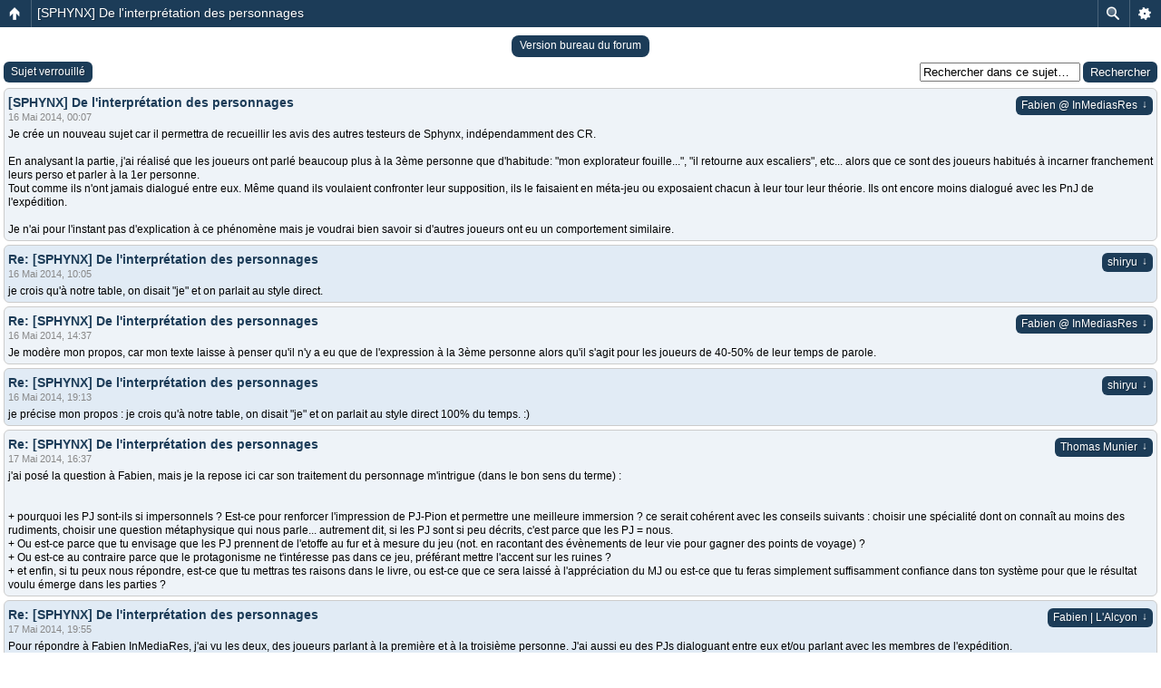

--- FILE ---
content_type: text/html; charset=UTF-8
request_url: https://lesateliersimaginaires.com/forum/viewtopic.php?p=27527&sid=3ff22c26faad9f84663786d8fa0bf0fd
body_size: 11354
content:
<!DOCTYPE html PUBLIC "-//W3C//DTD XHTML 1.0 Strict//EN" "http://www.w3.org/TR/xhtml1/DTD/xhtml1-strict.dtd">
<html xmlns="http://www.w3.org/1999/xhtml" dir="ltr" lang="fr" xml:lang="fr">
<head>
	<meta http-equiv="content-type" content="text/html; charset=UTF-8" />
	<meta http-equiv="content-style-type" content="text/css" />
	<meta http-equiv="content-language" content="fr" />
	<meta http-equiv="imagetoolbar" content="no" />
	<meta name="resource-type" content="document" />
	<meta name="distribution" content="global" />
	<meta name="keywords" content="" />
	<meta name="description" content="" />
	<script type="text/javascript"> var phpBBMobileStyle = false, phpBBMobileVar = 'mobile'; </script><script type="text/javascript" src="./styles/art_mobile/template/detect.js?t=1400969607"></script>
	
	<title>Les Ateliers Imaginaires &bull; Consulter le sujet - [SPHYNX] De l'interprétation des personnages</title>
	
	<link href="./styles/we_clearblue/theme/print.css" rel="stylesheet" type="text/css" media="print" title="printonly" />
	<link href="./style.php?id=3&amp;lang=fr&amp;sid=0324ee36495888ac915ff593b96b9586" rel="stylesheet" type="text/css" media="screen, projection" />
	<link rel="alternate" type="application/atom+xml" title="Flux - Les Ateliers Imaginaires" href="https://lesateliersimaginaires.com/forum/feed.php" /><link rel="alternate" type="application/atom+xml" title="Flux - Tous les forums" href="https://lesateliersimaginaires.com/forum/feed.php?mode=forums" /><link rel="alternate" type="application/atom+xml" title="Flux - Nouveaux sujets" href="https://lesateliersimaginaires.com/forum/feed.php?mode=topics" /><link rel="alternate" type="application/atom+xml" title="Flux - Sujets actifs" href="https://lesateliersimaginaires.com/forum/feed.php?mode=topics_active" /><link rel="alternate" type="application/atom+xml" title="Flux - Forum  - Les jeux de L'Alcyon" href="https://lesateliersimaginaires.com/forum/feed.php?f=54" /><link rel="alternate" type="application/atom+xml" title="Flux - Sujet  - [SPHYNX] De l'interprétation des personnages" href="https://lesateliersimaginaires.com/forum/feed.php?f=54&amp;t=3217" />
	<script type="text/javascript">
function selectText(containerid) {
    if (document.selection) {
        var range = document.body.createTextRange();
        range.moveToElementText(document.getElementById(containerid));
        range.select();
    } else if (window.getSelection()) {
        var range = document.createRange();
        range.selectNode(document.getElementById(containerid));
        window.getSelection().removeAllRanges();
        window.getSelection().addRange(range);
    }
}
</script>
	<script type="text/javascript">
	// <![CDATA[
		var jump_page = 'Saisissez le numéro de la page que vous souhaitez atteindre:';
		var on_page = '1';
		var per_page = '';
		var base_url = '';
		var style_cookie = 'phpBBstyle';
		var style_cookie_settings = '; path=/; domain=.lesateliersimaginaires.com';
		var onload_functions = new Array();
		var onunload_functions = new Array();
	
		
	
		/**
		* Find a member
		*/
		function find_username(url)
		{
			popup(url, 760, 570, '_usersearch');
			return false;
		}
	
		/**
		* New function for handling multiple calls to window.onload and window.unload by pentapenguin
		*/
		window.onload = function()
		{
			for (var i = 0; i < onload_functions.length; i++)
			{
				eval(onload_functions[i]);
			}
		};
	
		window.onunload = function()
		{
			for (var i = 0; i < onunload_functions.length; i++)
			{
				eval(onunload_functions[i]);
			}
		};
	
	// ]]>
	</script>
	
	<script type="text/javascript" src="./styles/we_clearblue/template/forum_fn.js"></script>
</head>
<body id="phpbb" class="section-viewtopic ltr">

<div id="wrapper">

	<div id="header">
		<div id="illustration">
			<div id="site-description">
				<h1><a href="./index.php?sid=0324ee36495888ac915ff593b96b9586" title="Index du forum">Les Ateliers Imaginaires</a></h1>
				<p>Communauté de jeux de rôle indépendants</p>
			</div>
		</div>
		
		<div id="main-navigation">
			<ul id="primary-navigation" class="leftside">
				<li><a href="./index.php?sid=0324ee36495888ac915ff593b96b9586" title="Index du forum">Index du forum</a></li>
				<!--<li><a href="./faq.php?sid=0324ee36495888ac915ff593b96b9586" title="Foire aux questions">FAQ</a></li>-->
				<li><a href="http://lesateliersimaginaires.com/forum/librairie" title="Librairie">Librairie</a></li>
				<li><a href="http://lesateliersimaginaires.com/glossaire/" title="Glossaire">Glossaire</a></li>
				<li><a href="./search.php?sid=0324ee36495888ac915ff593b96b9586" title="Accéder aux options de la recherche avancée">Rechercher</a></li>
			</ul>
			
			
				<ul class="rightside linklist icons">
					<li><a href="./viewtopic.php?f=54&amp;t=3217&amp;sid=0324ee36495888ac915ff593b96b9586&amp;view=print" title="Aperçu avant impression" accesskey="p" class="print">Aperçu avant impression</a></li>
				</ul>
			
		</div>
				<div id="account">
			<ul class="leftside">
				<li>Nous sommes actuellement le 31 Jan 2026, 13:16</li>
			</ul>
			
			
				<ul class="rightside">
					
					<li><a href="./ucp.php?mode=login&amp;sid=0324ee36495888ac915ff593b96b9586" title="Connexion" accesskey="l">Connexion</a></li>
					
				</ul>
			
		</div>
	</div>

	<div id="container">
	
		

<h2><a href="./viewtopic.php?f=54&amp;t=3217&amp;sid=0324ee36495888ac915ff593b96b9586">[SPHYNX] De l'interprétation des personnages</a></h2>
<!-- NOTE: remove the style="display: none" when you want to have the forum description on the topic body --><div style="display: none !important;"><span style="font-style: italic">Pour suivre mes jeux, avant et après publication</span><br /></div>

<p class="breadcrumbs"> <a href="./index.php?sid=0324ee36495888ac915ff593b96b9586" title="Les Ateliers Imaginaires" accesskey="h">Les Ateliers Imaginaires</a>  &rsaquo; <a href="./viewforum.php?f=30&amp;sid=0324ee36495888ac915ff593b96b9586" title="Les Ateliers">Les Ateliers</a> &rsaquo; <a href="./viewforum.php?f=51&amp;sid=0324ee36495888ac915ff593b96b9586" title="L'Alcyon">L'Alcyon</a> &rsaquo; <a href="./viewforum.php?f=54&amp;sid=0324ee36495888ac915ff593b96b9586" title="Les jeux de L'Alcyon">Les jeux de L'Alcyon</a></p>



<div class="topic-actions">

	<div class="buttons">
	
		<div class="locked-icon"><a href="./posting.php?mode=reply&amp;f=54&amp;t=3217&amp;sid=0324ee36495888ac915ff593b96b9586" title="Ce sujet est verrouillé, vous ne pouvez rien publier ou éditer."><span></span>Sujet verrouillé</a></div>
	
	</div>

	
		<div class="search-box">
			<form method="get" id="topic-search" action="./search.php?sid=0324ee36495888ac915ff593b96b9586">
			<fieldset>
				<input class="inputbox search tiny"  type="text" name="keywords" id="search_keywords" size="20" value="Rechercher dans ce sujet…" onclick="if(this.value=='Rechercher dans ce sujet…')this.value='';" onblur="if(this.value=='')this.value='Rechercher dans ce sujet…';" />
				<input class="button2" type="submit" value="Rechercher" />
				<input type="hidden" name="t" value="3217" />
<input type="hidden" name="sf" value="msgonly" />
<input type="hidden" name="sid" value="0324ee36495888ac915ff593b96b9586" />

			</fieldset>
			</form>
		</div>
	
		<div class="pagination">
			11 message(s)
			 &bull; Page <strong>1</strong> sur <strong>1</strong>
		</div>
	

</div>
<div class="clear"></div>


	<div id="p27526" class="post bg2">
		<div class="inner"><span class="corners-top"><span></span></span>

		<div class="postbody">
			
<ul style="    float: right;    list-style: none;    margin-top: 2px; margin-left:8px;"><li><a onclick="selectText('c27526')" href="javascript:(function(){_readableOptions={'text_font':'quote(Lucida Grande), quote(Lucida Sans Unicode), sans-serif','text_font_monospace':'quote(Courier New), Courier, monospace','text_font_header':'quote(Palatino Linotype), Palatino, quote(Book Antigua), Georgia, serif','text_size':'16px','text_line_height':'1.625','box_width':'40em','color_text':'#111111','color_background':'#FFFEF0','color_links':'#1B3954','text_align':'normal','base':'web_readability','custom_css':'#my_news, #menu_print, #menu_settings, #menu_problem {display:none!important;} #menu_close{background: url(images/close.png) center left no-repeat;
padding-left: 22px; display:block; width:100%; color:transparent!important; border:none!important;} #floating_close{background: #1E3E5B url(images/close.png) center center no-repeat;
color: transparent!important;} #menu{background: url(./styles/we_clearblue/theme/images/account.png) repeat-x;} #floating a {
background-color: #1E3E5B;}  h1, h2, h3, h4, h5, h6 { color #333333; }'};if(document.getElementsByTagName('body').length>0);else{return;}if(window.$readable){if(window.$readable.bookmarkletTimer){return;}}else{window.$readable={};}window.$readable.bookmarkletTimer=true;window.$readable.options=_readableOptions;if(window.$readable.bookmarkletClicked){window.$readable.bookmarkletClicked();return;}_readableScript=document.createElement('script');_readableScript.setAttribute('src','http://readable-static.tastefulwords.com/target.js?rand='+encodeURIComponent(Math.random()));document.getElementsByTagName('body')[0].appendChild(_readableScript);})()"  style="margin-top: 2px;"><img src="images/read.png"></a></li></ul>
		

			<h3 class="first"><a href="#p27526">[SPHYNX] De l'interprétation des personnages</a></h3>
			<p class="author readable__add_before"><a href="./viewtopic.php?p=27526&amp;sid=0324ee36495888ac915ff593b96b9586#p27526"><img src="./styles/we_clearblue/imageset/icon_post_target.gif" width="11" height="9" alt="Message " title="Message " /></a>par <strong><a href="./memberlist.php?mode=viewprofile&amp;u=612&amp;sid=0324ee36495888ac915ff593b96b9586" style="color: #4D5B75;" class="username-coloured">Fabien @ InMediasRes</a></strong> &raquo; 16 Mai 2014, 00:07 </p>

			

			<div class="content" id="c27526">Je crée un nouveau sujet car il permettra de recueillir les avis des autres testeurs de Sphynx, indépendamment des CR.<br /><br />En analysant la partie, j'ai réalisé que les joueurs ont parlé beaucoup plus à la 3ème personne que d'habitude: &quot;mon explorateur fouille...&quot;, &quot;il retourne aux escaliers&quot;, etc... alors que ce sont des joueurs habitués à incarner franchement leurs perso et parler à la 1er personne.<br />Tout comme ils n'ont jamais dialogué entre eux. Même quand ils voulaient confronter leur supposition, ils le faisaient en méta-jeu ou exposaient chacun à leur tour leur théorie. Ils ont encore moins dialogué avec les PnJ de l'expédition.<br /><br />Je n'ai pour l'instant pas d'explication à ce phénomène mais je voudrai bien savoir si d'autres joueurs ont eu un comportement similaire.</div>

			

		</div>

		
			<dl class="postprofile" id="profile27526">
			<dt>
				<a href="./memberlist.php?mode=viewprofile&amp;u=612&amp;sid=0324ee36495888ac915ff593b96b9586" style="color: #4D5B75;" class="username-coloured">Fabien @ InMediasRes</a>
			</dt>
			
			<dd></dd>

		<dd>&nbsp;</dd>

		<dd><strong>Message(s) :</strong> 101</dd><dd><strong>Inscription :</strong> 13 Fév 2014, 00:11</dd><dd><strong>Localisation :</strong> Aix-en-Provence</dd>

		</dl>
	

		<div class="back2top"><a href="#wrapper" class="top" title="Haut">Haut</a></div>

		<span class="corners-bottom"><span></span></span></div>
	</div>

	<hr class="divider" />

	<div id="p27527" class="post bg1">
		<div class="inner"><span class="corners-top"><span></span></span>

		<div class="postbody">
			
<ul style="    float: right;    list-style: none;    margin-top: 2px; margin-left:8px;"><li><a onclick="selectText('c27527')" href="javascript:(function(){_readableOptions={'text_font':'quote(Lucida Grande), quote(Lucida Sans Unicode), sans-serif','text_font_monospace':'quote(Courier New), Courier, monospace','text_font_header':'quote(Palatino Linotype), Palatino, quote(Book Antigua), Georgia, serif','text_size':'16px','text_line_height':'1.625','box_width':'40em','color_text':'#111111','color_background':'#FFFEF0','color_links':'#1B3954','text_align':'normal','base':'web_readability','custom_css':'#my_news, #menu_print, #menu_settings, #menu_problem {display:none!important;} #menu_close{background: url(images/close.png) center left no-repeat;
padding-left: 22px; display:block; width:100%; color:transparent!important; border:none!important;} #floating_close{background: #1E3E5B url(images/close.png) center center no-repeat;
color: transparent!important;} #menu{background: url(./styles/we_clearblue/theme/images/account.png) repeat-x;} #floating a {
background-color: #1E3E5B;}  h1, h2, h3, h4, h5, h6 { color #333333; }'};if(document.getElementsByTagName('body').length>0);else{return;}if(window.$readable){if(window.$readable.bookmarkletTimer){return;}}else{window.$readable={};}window.$readable.bookmarkletTimer=true;window.$readable.options=_readableOptions;if(window.$readable.bookmarkletClicked){window.$readable.bookmarkletClicked();return;}_readableScript=document.createElement('script');_readableScript.setAttribute('src','http://readable-static.tastefulwords.com/target.js?rand='+encodeURIComponent(Math.random()));document.getElementsByTagName('body')[0].appendChild(_readableScript);})()"  style="margin-top: 2px;"><img src="images/read.png"></a></li></ul>
		

			<h3 ><a href="#p27527">Re: [SPHYNX] De l'interprétation des personnages</a></h3>
			<p class="author readable__add_before"><a href="./viewtopic.php?p=27527&amp;sid=0324ee36495888ac915ff593b96b9586#p27527"><img src="./styles/we_clearblue/imageset/icon_post_target.gif" width="11" height="9" alt="Message " title="Message " /></a>par <strong><a href="./memberlist.php?mode=viewprofile&amp;u=429&amp;sid=0324ee36495888ac915ff593b96b9586" style="color: #4D5B75;" class="username-coloured">shiryu</a></strong> &raquo; 16 Mai 2014, 10:05 </p>

			

			<div class="content" id="c27527">je crois qu'à notre table, on disait &quot;je&quot; et on parlait au style direct.</div>

			<div id="sig27527" class="signature">dernier article : <a href="http://shiryu.weebly.com/1/post/2014/03/projet-de-jeu-sacrifices.html" class="postlink">mon premier jeu à venir</a><br />Force Céleste : 77</div>

		</div>

		
			<dl class="postprofile" id="profile27527">
			<dt>
				<a href="./memberlist.php?mode=viewprofile&amp;u=429&amp;sid=0324ee36495888ac915ff593b96b9586" style="color: #4D5B75;" class="username-coloured">shiryu</a>
			</dt>
			
			<dd></dd>

		<dd>&nbsp;</dd>

		<dd><strong>Message(s) :</strong> 349</dd><dd><strong>Inscription :</strong> 25 Juin 2012, 13:31</dd>
			<dd>
				<ul class="profile-icons">
					<li class="web-icon"><a href="http://shiryu.weebly.com" title="Site internet : http://shiryu.weebly.com"><span>Site internet </span></a></li>
				</ul>
			</dd>
		

		</dl>
	

		<div class="back2top"><a href="#wrapper" class="top" title="Haut">Haut</a></div>

		<span class="corners-bottom"><span></span></span></div>
	</div>

	<hr class="divider" />

	<div id="p27532" class="post bg2">
		<div class="inner"><span class="corners-top"><span></span></span>

		<div class="postbody">
			
<ul style="    float: right;    list-style: none;    margin-top: 2px; margin-left:8px;"><li><a onclick="selectText('c27532')" href="javascript:(function(){_readableOptions={'text_font':'quote(Lucida Grande), quote(Lucida Sans Unicode), sans-serif','text_font_monospace':'quote(Courier New), Courier, monospace','text_font_header':'quote(Palatino Linotype), Palatino, quote(Book Antigua), Georgia, serif','text_size':'16px','text_line_height':'1.625','box_width':'40em','color_text':'#111111','color_background':'#FFFEF0','color_links':'#1B3954','text_align':'normal','base':'web_readability','custom_css':'#my_news, #menu_print, #menu_settings, #menu_problem {display:none!important;} #menu_close{background: url(images/close.png) center left no-repeat;
padding-left: 22px; display:block; width:100%; color:transparent!important; border:none!important;} #floating_close{background: #1E3E5B url(images/close.png) center center no-repeat;
color: transparent!important;} #menu{background: url(./styles/we_clearblue/theme/images/account.png) repeat-x;} #floating a {
background-color: #1E3E5B;}  h1, h2, h3, h4, h5, h6 { color #333333; }'};if(document.getElementsByTagName('body').length>0);else{return;}if(window.$readable){if(window.$readable.bookmarkletTimer){return;}}else{window.$readable={};}window.$readable.bookmarkletTimer=true;window.$readable.options=_readableOptions;if(window.$readable.bookmarkletClicked){window.$readable.bookmarkletClicked();return;}_readableScript=document.createElement('script');_readableScript.setAttribute('src','http://readable-static.tastefulwords.com/target.js?rand='+encodeURIComponent(Math.random()));document.getElementsByTagName('body')[0].appendChild(_readableScript);})()"  style="margin-top: 2px;"><img src="images/read.png"></a></li></ul>
		

			<h3 ><a href="#p27532">Re: [SPHYNX] De l'interprétation des personnages</a></h3>
			<p class="author readable__add_before"><a href="./viewtopic.php?p=27532&amp;sid=0324ee36495888ac915ff593b96b9586#p27532"><img src="./styles/we_clearblue/imageset/icon_post_target.gif" width="11" height="9" alt="Message " title="Message " /></a>par <strong><a href="./memberlist.php?mode=viewprofile&amp;u=612&amp;sid=0324ee36495888ac915ff593b96b9586" style="color: #4D5B75;" class="username-coloured">Fabien @ InMediasRes</a></strong> &raquo; 16 Mai 2014, 14:37 </p>

			

			<div class="content" id="c27532">Je modère mon propos, car mon texte laisse à penser qu'il n'y a eu que de l'expression à la 3ème personne alors qu'il s'agit pour les joueurs de 40-50% de leur temps de parole.</div>

			

		</div>

		
			<dl class="postprofile" id="profile27532">
			<dt>
				<a href="./memberlist.php?mode=viewprofile&amp;u=612&amp;sid=0324ee36495888ac915ff593b96b9586" style="color: #4D5B75;" class="username-coloured">Fabien @ InMediasRes</a>
			</dt>
			
			<dd></dd>

		<dd>&nbsp;</dd>

		<dd><strong>Message(s) :</strong> 101</dd><dd><strong>Inscription :</strong> 13 Fév 2014, 00:11</dd><dd><strong>Localisation :</strong> Aix-en-Provence</dd>

		</dl>
	

		<div class="back2top"><a href="#wrapper" class="top" title="Haut">Haut</a></div>

		<span class="corners-bottom"><span></span></span></div>
	</div>

	<hr class="divider" />

	<div id="p27538" class="post bg1">
		<div class="inner"><span class="corners-top"><span></span></span>

		<div class="postbody">
			
<ul style="    float: right;    list-style: none;    margin-top: 2px; margin-left:8px;"><li><a onclick="selectText('c27538')" href="javascript:(function(){_readableOptions={'text_font':'quote(Lucida Grande), quote(Lucida Sans Unicode), sans-serif','text_font_monospace':'quote(Courier New), Courier, monospace','text_font_header':'quote(Palatino Linotype), Palatino, quote(Book Antigua), Georgia, serif','text_size':'16px','text_line_height':'1.625','box_width':'40em','color_text':'#111111','color_background':'#FFFEF0','color_links':'#1B3954','text_align':'normal','base':'web_readability','custom_css':'#my_news, #menu_print, #menu_settings, #menu_problem {display:none!important;} #menu_close{background: url(images/close.png) center left no-repeat;
padding-left: 22px; display:block; width:100%; color:transparent!important; border:none!important;} #floating_close{background: #1E3E5B url(images/close.png) center center no-repeat;
color: transparent!important;} #menu{background: url(./styles/we_clearblue/theme/images/account.png) repeat-x;} #floating a {
background-color: #1E3E5B;}  h1, h2, h3, h4, h5, h6 { color #333333; }'};if(document.getElementsByTagName('body').length>0);else{return;}if(window.$readable){if(window.$readable.bookmarkletTimer){return;}}else{window.$readable={};}window.$readable.bookmarkletTimer=true;window.$readable.options=_readableOptions;if(window.$readable.bookmarkletClicked){window.$readable.bookmarkletClicked();return;}_readableScript=document.createElement('script');_readableScript.setAttribute('src','http://readable-static.tastefulwords.com/target.js?rand='+encodeURIComponent(Math.random()));document.getElementsByTagName('body')[0].appendChild(_readableScript);})()"  style="margin-top: 2px;"><img src="images/read.png"></a></li></ul>
		

			<h3 ><a href="#p27538">Re: [SPHYNX] De l'interprétation des personnages</a></h3>
			<p class="author readable__add_before"><a href="./viewtopic.php?p=27538&amp;sid=0324ee36495888ac915ff593b96b9586#p27538"><img src="./styles/we_clearblue/imageset/icon_post_target.gif" width="11" height="9" alt="Message " title="Message " /></a>par <strong><a href="./memberlist.php?mode=viewprofile&amp;u=429&amp;sid=0324ee36495888ac915ff593b96b9586" style="color: #4D5B75;" class="username-coloured">shiryu</a></strong> &raquo; 16 Mai 2014, 19:13 </p>

			

			<div class="content" id="c27538">je précise mon propos : je crois qu'à notre table, on disait &quot;je&quot; et on parlait au style direct 100% du temps. :)</div>

			<div id="sig27538" class="signature">dernier article : <a href="http://shiryu.weebly.com/1/post/2014/03/projet-de-jeu-sacrifices.html" class="postlink">mon premier jeu à venir</a><br />Force Céleste : 77</div>

		</div>

		
			<dl class="postprofile" id="profile27538">
			<dt>
				<a href="./memberlist.php?mode=viewprofile&amp;u=429&amp;sid=0324ee36495888ac915ff593b96b9586" style="color: #4D5B75;" class="username-coloured">shiryu</a>
			</dt>
			
			<dd></dd>

		<dd>&nbsp;</dd>

		<dd><strong>Message(s) :</strong> 349</dd><dd><strong>Inscription :</strong> 25 Juin 2012, 13:31</dd>
			<dd>
				<ul class="profile-icons">
					<li class="web-icon"><a href="http://shiryu.weebly.com" title="Site internet : http://shiryu.weebly.com"><span>Site internet </span></a></li>
				</ul>
			</dd>
		

		</dl>
	

		<div class="back2top"><a href="#wrapper" class="top" title="Haut">Haut</a></div>

		<span class="corners-bottom"><span></span></span></div>
	</div>

	<hr class="divider" />

	<div id="p27546" class="post bg2">
		<div class="inner"><span class="corners-top"><span></span></span>

		<div class="postbody">
			
<ul style="    float: right;    list-style: none;    margin-top: 2px; margin-left:8px;"><li><a onclick="selectText('c27546')" href="javascript:(function(){_readableOptions={'text_font':'quote(Lucida Grande), quote(Lucida Sans Unicode), sans-serif','text_font_monospace':'quote(Courier New), Courier, monospace','text_font_header':'quote(Palatino Linotype), Palatino, quote(Book Antigua), Georgia, serif','text_size':'16px','text_line_height':'1.625','box_width':'40em','color_text':'#111111','color_background':'#FFFEF0','color_links':'#1B3954','text_align':'normal','base':'web_readability','custom_css':'#my_news, #menu_print, #menu_settings, #menu_problem {display:none!important;} #menu_close{background: url(images/close.png) center left no-repeat;
padding-left: 22px; display:block; width:100%; color:transparent!important; border:none!important;} #floating_close{background: #1E3E5B url(images/close.png) center center no-repeat;
color: transparent!important;} #menu{background: url(./styles/we_clearblue/theme/images/account.png) repeat-x;} #floating a {
background-color: #1E3E5B;}  h1, h2, h3, h4, h5, h6 { color #333333; }'};if(document.getElementsByTagName('body').length>0);else{return;}if(window.$readable){if(window.$readable.bookmarkletTimer){return;}}else{window.$readable={};}window.$readable.bookmarkletTimer=true;window.$readable.options=_readableOptions;if(window.$readable.bookmarkletClicked){window.$readable.bookmarkletClicked();return;}_readableScript=document.createElement('script');_readableScript.setAttribute('src','http://readable-static.tastefulwords.com/target.js?rand='+encodeURIComponent(Math.random()));document.getElementsByTagName('body')[0].appendChild(_readableScript);})()"  style="margin-top: 2px;"><img src="images/read.png"></a></li></ul>
		

			<h3 ><a href="#p27546">Re: [SPHYNX] De l'interprétation des personnages</a></h3>
			<p class="author readable__add_before"><a href="./viewtopic.php?p=27546&amp;sid=0324ee36495888ac915ff593b96b9586#p27546"><img src="./styles/we_clearblue/imageset/icon_post_target.gif" width="11" height="9" alt="Message " title="Message " /></a>par <strong><a href="./memberlist.php?mode=viewprofile&amp;u=480&amp;sid=0324ee36495888ac915ff593b96b9586" style="color: #4D5B75;" class="username-coloured">Thomas Munier</a></strong> &raquo; 17 Mai 2014, 16:37 </p>

			

			<div class="content" id="c27546">j'ai posé la question à Fabien, mais je la repose ici car son traitement du personnage m'intrigue (dans le bon sens du terme) :<br /><br /><br />+ pourquoi les PJ sont-ils si impersonnels ? Est-ce pour renforcer l'impression de PJ-Pion et permettre une meilleure immersion ? ce serait cohérent avec les conseils suivants : choisir une spécialité dont on connaît au moins des rudiments, choisir une question métaphysique qui nous parle... autrement dit, si les PJ sont si peu décrits, c'est parce que les PJ = nous. <br />+ Ou est-ce parce que tu envisage que les PJ prennent de l'etoffe au fur et à mesure du jeu (not. en racontant des évènements de leur vie pour gagner des points de voyage) ?<br />+ Ou est-ce au contraire parce que le protagonisme ne t'intéresse pas dans ce jeu, préférant mettre l'accent sur les ruines ?<br />+ et enfin, si tu peux nous répondre, est-ce que tu mettras tes raisons dans le livre, ou est-ce que ce sera laissé à l'appréciation du MJ ou est-ce que tu feras simplement suffisamment confiance dans ton système pour que le résultat voulu émerge dans les parties ?</div>

			<div id="sig27546" class="signature">Énergie créative. Univers artisanaux.<br /><!-- m --><a class="postlink" href="http://outsider.rolepod.net/">http://outsider.rolepod.net/</a><!-- m --></div>

		</div>

		
			<dl class="postprofile" id="profile27546">
			<dt>
				<a href="./memberlist.php?mode=viewprofile&amp;u=480&amp;sid=0324ee36495888ac915ff593b96b9586" style="color: #4D5B75;" class="username-coloured">Thomas Munier</a>
			</dt>
			
			<dd></dd>

		<dd>&nbsp;</dd>

		<dd><strong>Message(s) :</strong> 2003</dd><dd><strong>Inscription :</strong> 30 Nov 2012, 12:04</dd>
			<dd>
				<ul class="profile-icons">
					<li class="web-icon"><a href="http://outsider.rolepod.net/" title="Site internet : http://outsider.rolepod.net/"><span>Site internet </span></a></li>
				</ul>
			</dd>
		

		</dl>
	

		<div class="back2top"><a href="#wrapper" class="top" title="Haut">Haut</a></div>

		<span class="corners-bottom"><span></span></span></div>
	</div>

	<hr class="divider" />

	<div id="p27549" class="post bg1">
		<div class="inner"><span class="corners-top"><span></span></span>

		<div class="postbody">
			
<ul style="    float: right;    list-style: none;    margin-top: 2px; margin-left:8px;"><li><a onclick="selectText('c27549')" href="javascript:(function(){_readableOptions={'text_font':'quote(Lucida Grande), quote(Lucida Sans Unicode), sans-serif','text_font_monospace':'quote(Courier New), Courier, monospace','text_font_header':'quote(Palatino Linotype), Palatino, quote(Book Antigua), Georgia, serif','text_size':'16px','text_line_height':'1.625','box_width':'40em','color_text':'#111111','color_background':'#FFFEF0','color_links':'#1B3954','text_align':'normal','base':'web_readability','custom_css':'#my_news, #menu_print, #menu_settings, #menu_problem {display:none!important;} #menu_close{background: url(images/close.png) center left no-repeat;
padding-left: 22px; display:block; width:100%; color:transparent!important; border:none!important;} #floating_close{background: #1E3E5B url(images/close.png) center center no-repeat;
color: transparent!important;} #menu{background: url(./styles/we_clearblue/theme/images/account.png) repeat-x;} #floating a {
background-color: #1E3E5B;}  h1, h2, h3, h4, h5, h6 { color #333333; }'};if(document.getElementsByTagName('body').length>0);else{return;}if(window.$readable){if(window.$readable.bookmarkletTimer){return;}}else{window.$readable={};}window.$readable.bookmarkletTimer=true;window.$readable.options=_readableOptions;if(window.$readable.bookmarkletClicked){window.$readable.bookmarkletClicked();return;}_readableScript=document.createElement('script');_readableScript.setAttribute('src','http://readable-static.tastefulwords.com/target.js?rand='+encodeURIComponent(Math.random()));document.getElementsByTagName('body')[0].appendChild(_readableScript);})()"  style="margin-top: 2px;"><img src="images/read.png"></a></li></ul>
		

			<h3 ><a href="#p27549">Re: [SPHYNX] De l'interprétation des personnages</a></h3>
			<p class="author readable__add_before"><a href="./viewtopic.php?p=27549&amp;sid=0324ee36495888ac915ff593b96b9586#p27549"><img src="./styles/we_clearblue/imageset/icon_post_target.gif" width="11" height="9" alt="Message " title="Message " /></a>par <strong><a href="./memberlist.php?mode=viewprofile&amp;u=197&amp;sid=0324ee36495888ac915ff593b96b9586" style="color: #CC6600;" class="username-coloured">Fabien | L'Alcyon</a></strong> &raquo; 17 Mai 2014, 19:55 </p>

			

			<div class="content" id="c27549">Pour répondre à Fabien InMediaRes, j'ai vu les deux, des joueurs parlant à la première et à la troisième personne. J'ai aussi eu des PJs dialoguant entre eux et/ou parlant avec les membres de l'expédition.</div>

			<div id="sig27549" class="signature"><a href="http://lesateliersimaginaires.com/forum/viewtopic.php?f=54&amp;t=2987" class="postlink">Commander mes jeux</a><br /><a href="https://www.facebook.com/pages/LAlcyon-Monostatos/368835822882" class="postlink">Ma page Facebook</a><br /><a href="http://alcyon-jdr.com/liens/" class="postlink">Ma sélection de jdr indépendants</a> à essayer</div>

		</div>

		
			<dl class="postprofile" id="profile27549">
			<dt>
				<a href="./memberlist.php?mode=viewprofile&amp;u=197&amp;sid=0324ee36495888ac915ff593b96b9586" style="color: #CC6600;" class="username-coloured">Fabien | L'Alcyon</a>
			</dt>
			
			<dd></dd>

		<dd>&nbsp;</dd>

		<dd><strong>Message(s) :</strong> 788</dd><dd><strong>Inscription :</strong> 06 Mai 2010, 11:07</dd><dd><strong>Localisation :</strong> Strasbourg</dd>
			<dd>
				<ul class="profile-icons">
					<li class="web-icon"><a href="http://alcyon-jdr.com" title="Site internet : http://alcyon-jdr.com"><span>Site internet </span></a></li>
				</ul>
			</dd>
		

		</dl>
	

		<div class="back2top"><a href="#wrapper" class="top" title="Haut">Haut</a></div>

		<span class="corners-bottom"><span></span></span></div>
	</div>

	<hr class="divider" />

	<div id="p27572" class="post bg2">
		<div class="inner"><span class="corners-top"><span></span></span>

		<div class="postbody">
			
<ul style="    float: right;    list-style: none;    margin-top: 2px; margin-left:8px;"><li><a onclick="selectText('c27572')" href="javascript:(function(){_readableOptions={'text_font':'quote(Lucida Grande), quote(Lucida Sans Unicode), sans-serif','text_font_monospace':'quote(Courier New), Courier, monospace','text_font_header':'quote(Palatino Linotype), Palatino, quote(Book Antigua), Georgia, serif','text_size':'16px','text_line_height':'1.625','box_width':'40em','color_text':'#111111','color_background':'#FFFEF0','color_links':'#1B3954','text_align':'normal','base':'web_readability','custom_css':'#my_news, #menu_print, #menu_settings, #menu_problem {display:none!important;} #menu_close{background: url(images/close.png) center left no-repeat;
padding-left: 22px; display:block; width:100%; color:transparent!important; border:none!important;} #floating_close{background: #1E3E5B url(images/close.png) center center no-repeat;
color: transparent!important;} #menu{background: url(./styles/we_clearblue/theme/images/account.png) repeat-x;} #floating a {
background-color: #1E3E5B;}  h1, h2, h3, h4, h5, h6 { color #333333; }'};if(document.getElementsByTagName('body').length>0);else{return;}if(window.$readable){if(window.$readable.bookmarkletTimer){return;}}else{window.$readable={};}window.$readable.bookmarkletTimer=true;window.$readable.options=_readableOptions;if(window.$readable.bookmarkletClicked){window.$readable.bookmarkletClicked();return;}_readableScript=document.createElement('script');_readableScript.setAttribute('src','http://readable-static.tastefulwords.com/target.js?rand='+encodeURIComponent(Math.random()));document.getElementsByTagName('body')[0].appendChild(_readableScript);})()"  style="margin-top: 2px;"><img src="images/read.png"></a></li></ul>
		

			<h3 ><a href="#p27572">Re: [SPHYNX] De l'interprétation des personnages</a></h3>
			<p class="author readable__add_before"><a href="./viewtopic.php?p=27572&amp;sid=0324ee36495888ac915ff593b96b9586#p27572"><img src="./styles/we_clearblue/imageset/icon_post_target.gif" width="11" height="9" alt="Message " title="Message " /></a>par <strong><a href="./memberlist.php?mode=viewprofile&amp;u=621&amp;sid=0324ee36495888ac915ff593b96b9586" style="color: #4D5B75;" class="username-coloured">Sildoenfein</a></strong> &raquo; 19 Mai 2014, 11:49 </p>

			

			<div class="content" id="c27572">Mes joueurs narrèrent leur personnage à la première personne et teintèrent leurs actions de leurs spécificités. Les personnages dialoguèrent entre eux. Par contre les PNJs restèrent dans l’ombre : seulement mentionnés, pas de nom mais une spécialité (et un genre, langue française oblige), pour ainsi dire pas de dialogue (mais je n’ai pas fait d’effort pour les animer).<br /><br /><br />Je ne penses pas que les règles soient vraiment la cause de l’impersonnalité des pj. Il est vrai que la création est sommaire, mais quand l’on voit que la caractérisation et le jeu d’acteur émergent souvent spontanément de 6 carac tirées au hasard, du choix d’une race/classe et d’un alignement…</div>

			<div id="sig27572" class="signature">Philippe D. / Sildoenfein - <a href="https://plus.google.com/#116183151732226513485/posts" class="postlink">[G+]</a> Attention : intervenant à éclipses. Avertissement : incapacité chronique à clôturer une conversation. Bien agiter avant l'usage. Ne pas dépasser la dose prescrite. &quot;Le belge, là.&quot;</div>

		</div>

		
			<dl class="postprofile" id="profile27572">
			<dt>
				<a href="./memberlist.php?mode=viewprofile&amp;u=621&amp;sid=0324ee36495888ac915ff593b96b9586" style="color: #4D5B75;" class="username-coloured">Sildoenfein</a>
			</dt>
			
			<dd></dd>

		<dd>&nbsp;</dd>

		<dd><strong>Message(s) :</strong> 72</dd><dd><strong>Inscription :</strong> 27 Mars 2014, 00:39</dd><dd><strong>Localisation :</strong> Wallonie, Belgique</dd>
			<dd>
				<ul class="profile-icons">
					<li class="web-icon"><a href="https://plus.google.com/#116183151732226513485/posts" title="Site internet : https://plus.google.com/#116183151732226513485/posts"><span>Site internet </span></a></li>
				</ul>
			</dd>
		

		</dl>
	

		<div class="back2top"><a href="#wrapper" class="top" title="Haut">Haut</a></div>

		<span class="corners-bottom"><span></span></span></div>
	</div>

	<hr class="divider" />

	<div id="p27575" class="post bg1">
		<div class="inner"><span class="corners-top"><span></span></span>

		<div class="postbody">
			
<ul style="    float: right;    list-style: none;    margin-top: 2px; margin-left:8px;"><li><a onclick="selectText('c27575')" href="javascript:(function(){_readableOptions={'text_font':'quote(Lucida Grande), quote(Lucida Sans Unicode), sans-serif','text_font_monospace':'quote(Courier New), Courier, monospace','text_font_header':'quote(Palatino Linotype), Palatino, quote(Book Antigua), Georgia, serif','text_size':'16px','text_line_height':'1.625','box_width':'40em','color_text':'#111111','color_background':'#FFFEF0','color_links':'#1B3954','text_align':'normal','base':'web_readability','custom_css':'#my_news, #menu_print, #menu_settings, #menu_problem {display:none!important;} #menu_close{background: url(images/close.png) center left no-repeat;
padding-left: 22px; display:block; width:100%; color:transparent!important; border:none!important;} #floating_close{background: #1E3E5B url(images/close.png) center center no-repeat;
color: transparent!important;} #menu{background: url(./styles/we_clearblue/theme/images/account.png) repeat-x;} #floating a {
background-color: #1E3E5B;}  h1, h2, h3, h4, h5, h6 { color #333333; }'};if(document.getElementsByTagName('body').length>0);else{return;}if(window.$readable){if(window.$readable.bookmarkletTimer){return;}}else{window.$readable={};}window.$readable.bookmarkletTimer=true;window.$readable.options=_readableOptions;if(window.$readable.bookmarkletClicked){window.$readable.bookmarkletClicked();return;}_readableScript=document.createElement('script');_readableScript.setAttribute('src','http://readable-static.tastefulwords.com/target.js?rand='+encodeURIComponent(Math.random()));document.getElementsByTagName('body')[0].appendChild(_readableScript);})()"  style="margin-top: 2px;"><img src="images/read.png"></a></li></ul>
		

			<h3 ><a href="#p27575">Re: [SPHYNX] De l'interprétation des personnages</a></h3>
			<p class="author readable__add_before"><a href="./viewtopic.php?p=27575&amp;sid=0324ee36495888ac915ff593b96b9586#p27575"><img src="./styles/we_clearblue/imageset/icon_post_target.gif" width="11" height="9" alt="Message " title="Message " /></a>par <strong><a href="./memberlist.php?mode=viewprofile&amp;u=612&amp;sid=0324ee36495888ac915ff593b96b9586" style="color: #4D5B75;" class="username-coloured">Fabien @ InMediasRes</a></strong> &raquo; 19 Mai 2014, 15:46 </p>

			

			<div class="content" id="c27575">Je vais attendre une seconde partie test pour me prononcer, mais j'ai l'impression que le comportement des mes joueurs soit lié à leur difficulté à accepter le partage de narration.<br />Surtout que l'un d'eux est également MJ, ce qui expliquerait qu'il parlait de manière si impersonnelle de son personnage.<br />Comme mes prochains joueurs-testeurs seront étrangers au JdR, ça me donnera une bonne comparaison.<br /><br /><blockquote><div><cite>Sildoenfein a écrit :</cite>Je ne penses pas que les règles soient vraiment la cause de l’impersonnalité des pj. Il est vrai que la création est sommaire, mais quand l’on voit que la caractérisation et le jeu d’acteur émergent souvent spontanément de 6 carac tirées au hasard, du choix d’une race/classe et d’un alignement…</div></blockquote><br />Même sommaire, une création de personnage peut se relayer sur un imaginaire collectif qui définit facilement ce qu'est un prince, une amazone ou un mousquetaire. Des siècles de récits ont stéréotypé ces personnages romanesques, l'identification est quasi-immédiate, même pour le joueur débutant. <br />Par contre, un astrophysicien ou un cryptozoologue, on peut avoir du mal à sortir du cliché de l'universitaire-dans-sa-bibliothèque-poussiéreuse. Exception faîte du couple Indiana Jones / Lara Croft qui ont su vite faire oublier leur savoir universitaire au profit de leur maniement des armes. Au delà de ces deux phantasmes, je vous invite à voir ce que donne des intellectuels sur le terrain avec le &quot;Monument Men&quot; de G. Clooney. D'ailleurs, leurs interactions ne sont pas générés par leurs spécialités ou leur questionnement, mais bien par leur personnalité.<br /><br />J'ai bien compris que le vrai protagoniste du jeu étaient les Ruines, et le minimalisme des personnages a pour but de se concentrer sur celles-ci. Je me demande néanmoins si une petite caractérisation du perso (ex : 3 qualités et 3 défauts) n'aiderait pas les joueurs pour prendre en main la narration, notamment pour réfléchir à leur question métaphysique ou interpréter leur vie antérieure. A tester ?</div>

			

		</div>

		
			<dl class="postprofile" id="profile27575">
			<dt>
				<a href="./memberlist.php?mode=viewprofile&amp;u=612&amp;sid=0324ee36495888ac915ff593b96b9586" style="color: #4D5B75;" class="username-coloured">Fabien @ InMediasRes</a>
			</dt>
			
			<dd></dd>

		<dd>&nbsp;</dd>

		<dd><strong>Message(s) :</strong> 101</dd><dd><strong>Inscription :</strong> 13 Fév 2014, 00:11</dd><dd><strong>Localisation :</strong> Aix-en-Provence</dd>

		</dl>
	

		<div class="back2top"><a href="#wrapper" class="top" title="Haut">Haut</a></div>

		<span class="corners-bottom"><span></span></span></div>
	</div>

	<hr class="divider" />

	<div id="p27577" class="post bg2">
		<div class="inner"><span class="corners-top"><span></span></span>

		<div class="postbody">
			
<ul style="    float: right;    list-style: none;    margin-top: 2px; margin-left:8px;"><li><a onclick="selectText('c27577')" href="javascript:(function(){_readableOptions={'text_font':'quote(Lucida Grande), quote(Lucida Sans Unicode), sans-serif','text_font_monospace':'quote(Courier New), Courier, monospace','text_font_header':'quote(Palatino Linotype), Palatino, quote(Book Antigua), Georgia, serif','text_size':'16px','text_line_height':'1.625','box_width':'40em','color_text':'#111111','color_background':'#FFFEF0','color_links':'#1B3954','text_align':'normal','base':'web_readability','custom_css':'#my_news, #menu_print, #menu_settings, #menu_problem {display:none!important;} #menu_close{background: url(images/close.png) center left no-repeat;
padding-left: 22px; display:block; width:100%; color:transparent!important; border:none!important;} #floating_close{background: #1E3E5B url(images/close.png) center center no-repeat;
color: transparent!important;} #menu{background: url(./styles/we_clearblue/theme/images/account.png) repeat-x;} #floating a {
background-color: #1E3E5B;}  h1, h2, h3, h4, h5, h6 { color #333333; }'};if(document.getElementsByTagName('body').length>0);else{return;}if(window.$readable){if(window.$readable.bookmarkletTimer){return;}}else{window.$readable={};}window.$readable.bookmarkletTimer=true;window.$readable.options=_readableOptions;if(window.$readable.bookmarkletClicked){window.$readable.bookmarkletClicked();return;}_readableScript=document.createElement('script');_readableScript.setAttribute('src','http://readable-static.tastefulwords.com/target.js?rand='+encodeURIComponent(Math.random()));document.getElementsByTagName('body')[0].appendChild(_readableScript);})()"  style="margin-top: 2px;"><img src="images/read.png"></a></li></ul>
		

			<h3 ><a href="#p27577">Re: [SPHYNX] De l'interprétation des personnages</a></h3>
			<p class="author readable__add_before"><a href="./viewtopic.php?p=27577&amp;sid=0324ee36495888ac915ff593b96b9586#p27577"><img src="./styles/we_clearblue/imageset/icon_post_target.gif" width="11" height="9" alt="Message " title="Message " /></a>par <strong><a href="./memberlist.php?mode=viewprofile&amp;u=621&amp;sid=0324ee36495888ac915ff593b96b9586" style="color: #4D5B75;" class="username-coloured">Sildoenfein</a></strong> &raquo; 19 Mai 2014, 16:12 </p>

			

			<div class="content" id="c27577">Ouais non, tu as raison, je me plante. J'ai été trop vite en besogne.</div>

			<div id="sig27577" class="signature">Philippe D. / Sildoenfein - <a href="https://plus.google.com/#116183151732226513485/posts" class="postlink">[G+]</a> Attention : intervenant à éclipses. Avertissement : incapacité chronique à clôturer une conversation. Bien agiter avant l'usage. Ne pas dépasser la dose prescrite. &quot;Le belge, là.&quot;</div>

		</div>

		
			<dl class="postprofile" id="profile27577">
			<dt>
				<a href="./memberlist.php?mode=viewprofile&amp;u=621&amp;sid=0324ee36495888ac915ff593b96b9586" style="color: #4D5B75;" class="username-coloured">Sildoenfein</a>
			</dt>
			
			<dd></dd>

		<dd>&nbsp;</dd>

		<dd><strong>Message(s) :</strong> 72</dd><dd><strong>Inscription :</strong> 27 Mars 2014, 00:39</dd><dd><strong>Localisation :</strong> Wallonie, Belgique</dd>
			<dd>
				<ul class="profile-icons">
					<li class="web-icon"><a href="https://plus.google.com/#116183151732226513485/posts" title="Site internet : https://plus.google.com/#116183151732226513485/posts"><span>Site internet </span></a></li>
				</ul>
			</dd>
		

		</dl>
	

		<div class="back2top"><a href="#wrapper" class="top" title="Haut">Haut</a></div>

		<span class="corners-bottom"><span></span></span></div>
	</div>

	<hr class="divider" />

	<div id="p27583" class="post bg1">
		<div class="inner"><span class="corners-top"><span></span></span>

		<div class="postbody">
			
<ul style="    float: right;    list-style: none;    margin-top: 2px; margin-left:8px;"><li><a onclick="selectText('c27583')" href="javascript:(function(){_readableOptions={'text_font':'quote(Lucida Grande), quote(Lucida Sans Unicode), sans-serif','text_font_monospace':'quote(Courier New), Courier, monospace','text_font_header':'quote(Palatino Linotype), Palatino, quote(Book Antigua), Georgia, serif','text_size':'16px','text_line_height':'1.625','box_width':'40em','color_text':'#111111','color_background':'#FFFEF0','color_links':'#1B3954','text_align':'normal','base':'web_readability','custom_css':'#my_news, #menu_print, #menu_settings, #menu_problem {display:none!important;} #menu_close{background: url(images/close.png) center left no-repeat;
padding-left: 22px; display:block; width:100%; color:transparent!important; border:none!important;} #floating_close{background: #1E3E5B url(images/close.png) center center no-repeat;
color: transparent!important;} #menu{background: url(./styles/we_clearblue/theme/images/account.png) repeat-x;} #floating a {
background-color: #1E3E5B;}  h1, h2, h3, h4, h5, h6 { color #333333; }'};if(document.getElementsByTagName('body').length>0);else{return;}if(window.$readable){if(window.$readable.bookmarkletTimer){return;}}else{window.$readable={};}window.$readable.bookmarkletTimer=true;window.$readable.options=_readableOptions;if(window.$readable.bookmarkletClicked){window.$readable.bookmarkletClicked();return;}_readableScript=document.createElement('script');_readableScript.setAttribute('src','http://readable-static.tastefulwords.com/target.js?rand='+encodeURIComponent(Math.random()));document.getElementsByTagName('body')[0].appendChild(_readableScript);})()"  style="margin-top: 2px;"><img src="images/read.png"></a></li></ul>
		

			<h3 ><a href="#p27583">Re: [SPHYNX] De l'interprétation des personnages</a></h3>
			<p class="author readable__add_before"><a href="./viewtopic.php?p=27583&amp;sid=0324ee36495888ac915ff593b96b9586#p27583"><img src="./styles/we_clearblue/imageset/icon_post_target.gif" width="11" height="9" alt="Message " title="Message " /></a>par <strong><a href="./memberlist.php?mode=viewprofile&amp;u=429&amp;sid=0324ee36495888ac915ff593b96b9586" style="color: #4D5B75;" class="username-coloured">shiryu</a></strong> &raquo; 19 Mai 2014, 20:50 </p>

			

			<div class="content" id="c27583"><blockquote><div><cite>Fabien @ InMediasRes a écrit :</cite>J'ai bien compris que le vrai protagoniste du jeu étaient les Ruines, et le minimalisme des personnages a pour but de se concentrer sur celles-ci. Je me demande néanmoins si une petite caractérisation du perso (ex : 3 qualités et 3 défauts) n'aiderait pas les joueurs pour prendre en main la narration, notamment pour réfléchir à leur question métaphysique ou interpréter leur vie antérieure. A tester ?</div></blockquote><br />De mon côté (attention, c'est très personnel et je suis loin d'avoir toujours abordé un jeu comme ça), je pars du principe que le personnage, c'est moi. Je veux dire moi, tel que je suis. Et ensuite, la feuille de perso, le pitch, l'univers, le système (bref le jeu) va me préciser tous ce qui est à préciser et donc par définition, ce qui n'est pas moi.<br />Pour ma partie de sphynx, ça a été super rapide et super simple de se mettre dans la peau du personnage puisque justement, il y avait très peu de choses à changer par rapport à moi. En clair, le perso, c'était moi mais en train de fouiller une ruine, et parce que c'était mon boulot d'astrophysicien je crois.</div>

			<div id="sig27583" class="signature">dernier article : <a href="http://shiryu.weebly.com/1/post/2014/03/projet-de-jeu-sacrifices.html" class="postlink">mon premier jeu à venir</a><br />Force Céleste : 77</div>

		</div>

		
			<dl class="postprofile" id="profile27583">
			<dt>
				<a href="./memberlist.php?mode=viewprofile&amp;u=429&amp;sid=0324ee36495888ac915ff593b96b9586" style="color: #4D5B75;" class="username-coloured">shiryu</a>
			</dt>
			
			<dd></dd>

		<dd>&nbsp;</dd>

		<dd><strong>Message(s) :</strong> 349</dd><dd><strong>Inscription :</strong> 25 Juin 2012, 13:31</dd>
			<dd>
				<ul class="profile-icons">
					<li class="web-icon"><a href="http://shiryu.weebly.com" title="Site internet : http://shiryu.weebly.com"><span>Site internet </span></a></li>
				</ul>
			</dd>
		

		</dl>
	

		<div class="back2top"><a href="#wrapper" class="top" title="Haut">Haut</a></div>

		<span class="corners-bottom"><span></span></span></div>
	</div>

	<hr class="divider" />

	<div id="p27587" class="post bg2">
		<div class="inner"><span class="corners-top"><span></span></span>

		<div class="postbody">
			
<ul style="    float: right;    list-style: none;    margin-top: 2px; margin-left:8px;"><li><a onclick="selectText('c27587')" href="javascript:(function(){_readableOptions={'text_font':'quote(Lucida Grande), quote(Lucida Sans Unicode), sans-serif','text_font_monospace':'quote(Courier New), Courier, monospace','text_font_header':'quote(Palatino Linotype), Palatino, quote(Book Antigua), Georgia, serif','text_size':'16px','text_line_height':'1.625','box_width':'40em','color_text':'#111111','color_background':'#FFFEF0','color_links':'#1B3954','text_align':'normal','base':'web_readability','custom_css':'#my_news, #menu_print, #menu_settings, #menu_problem {display:none!important;} #menu_close{background: url(images/close.png) center left no-repeat;
padding-left: 22px; display:block; width:100%; color:transparent!important; border:none!important;} #floating_close{background: #1E3E5B url(images/close.png) center center no-repeat;
color: transparent!important;} #menu{background: url(./styles/we_clearblue/theme/images/account.png) repeat-x;} #floating a {
background-color: #1E3E5B;}  h1, h2, h3, h4, h5, h6 { color #333333; }'};if(document.getElementsByTagName('body').length>0);else{return;}if(window.$readable){if(window.$readable.bookmarkletTimer){return;}}else{window.$readable={};}window.$readable.bookmarkletTimer=true;window.$readable.options=_readableOptions;if(window.$readable.bookmarkletClicked){window.$readable.bookmarkletClicked();return;}_readableScript=document.createElement('script');_readableScript.setAttribute('src','http://readable-static.tastefulwords.com/target.js?rand='+encodeURIComponent(Math.random()));document.getElementsByTagName('body')[0].appendChild(_readableScript);})()"  style="margin-top: 2px;"><img src="images/read.png"></a></li></ul>
		

			<h3 ><a href="#p27587">Re: [SPHYNX] De l'interprétation des personnages</a></h3>
			<p class="author readable__add_before"><a href="./viewtopic.php?p=27587&amp;sid=0324ee36495888ac915ff593b96b9586#p27587"><img src="./styles/we_clearblue/imageset/icon_post_target.gif" width="11" height="9" alt="Message " title="Message " /></a>par <strong><a href="./memberlist.php?mode=viewprofile&amp;u=45&amp;sid=0324ee36495888ac915ff593b96b9586" style="color: #CC6600;" class="username-coloured">Frédéric</a></strong> &raquo; 20 Mai 2014, 11:02 </p>

			

			<div class="content" id="c27587">Je compte tester quelque chose dans ma partie test à venir : En tant que MJ, poser des questions aux joueurs à propos des relations de leurs personnages, dès que ça me paraît approprié (par exemple : Qu'est-ce que tu penses de lui ? Comment te sens-tu après sa découverte ? Ça fait combien de temps que vous vous connaissez ? etc.). Un peu à la Apocalypse World. Quoi qu'il en soit, ce ne sera que de la couleur, mais je pense que ça peut apporter beaucoup au jeu.</div>

			<div id="sig27587" class="signature"><a href="http://www.limbicsystemsjdr.com/boutique/prosopopee/" class="postlink">Prosopopée</a><br />Version test de <a href="http://www.limbicsystemsjdr.com/PDF/LES%20CORDES%20SENSIBLES%2001.pdf" class="postlink">Les Cordes Sensibles</a><br /><a href="http://www.limbicsystemsjdr.com/blog/" class="postlink">Mon blog théorique</a></div>

		</div>

		
			<dl class="postprofile" id="profile27587">
			<dt>
				<a href="./memberlist.php?mode=viewprofile&amp;u=45&amp;sid=0324ee36495888ac915ff593b96b9586" style="color: #CC6600;" class="username-coloured">Frédéric</a>
			</dt>
			
			<dd></dd>

		<dd>&nbsp;</dd>

		<dd><strong>Message(s) :</strong> 3111</dd><dd><strong>Inscription :</strong> 08 Déc 2007, 13:27</dd><dd><strong>Localisation :</strong> L'Arbresle (69)</dd>
			<dd>
				<ul class="profile-icons">
					<li class="web-icon"><a href="http://www.limbicsystemsjdr.com" title="Site internet : http://www.limbicsystemsjdr.com"><span>Site internet </span></a></li>
				</ul>
			</dd>
		

		</dl>
	

		<div class="back2top"><a href="#wrapper" class="top" title="Haut">Haut</a></div>

		<span class="corners-bottom"><span></span></span></div>
	</div>

	<hr class="divider" />

	<form id="viewtopic" method="post" action="./viewtopic.php?f=54&amp;t=3217&amp;sid=0324ee36495888ac915ff593b96b9586">

	<fieldset class="display-options" style="margin-top: 0; ">
		
		<label>Afficher les messages publiés depuis : <select name="st" id="st"><option value="0" selected="selected">Tous les messages</option><option value="1">1 jour</option><option value="7">7 jours</option><option value="14">2 semaines</option><option value="30">1 mois</option><option value="90">3 mois</option><option value="180">6 mois</option><option value="365">1 an</option></select></label>
		<label>Trier par  <select name="sk" id="sk"><option value="a">Auteur </option><option value="t" selected="selected">Date du message</option><option value="s">Sujet </option></select></label> <label><select name="sd" id="sd"><option value="a" selected="selected">Croissant</option><option value="d">Décroissant</option></select> <input type="submit" name="sort" value="Valider" class="button2" /></label>
		
	</fieldset>

	</form>
	<hr />


<div class="topic-actions">
	<div class="buttons">
	
		<div class="locked-icon"><a href="./posting.php?mode=reply&amp;f=54&amp;t=3217&amp;sid=0324ee36495888ac915ff593b96b9586" title="Ce sujet est verrouillé, vous ne pouvez rien publier ou éditer."><span></span>Sujet verrouillé</a></div>
	
	</div>

	
		<div class="pagination">
			11 message(s)
			 &bull; Page <strong>1</strong> sur <strong>1</strong>
		</div>
	
</div>


	<p></p><p><a href="./viewforum.php?f=54&amp;sid=0324ee36495888ac915ff593b96b9586" class="left-box left" accesskey="r">Retour vers  Les jeux de L'Alcyon</a></p>

	<form method="post" id="jumpbox" action="./viewforum.php?sid=0324ee36495888ac915ff593b96b9586" onsubmit="if(this.f.value == -1){return false;}">

	
		<fieldset class="jumpbox">
	
			<label for="f" accesskey="j">Aller vers :</label>
			<select name="f" id="f" onchange="if(this.options[this.selectedIndex].value != -1){ document.forms['jumpbox'].submit() }">
			
				<option value="-1">Sélectionner un forum </option>
			<option value="-1">------------------</option>
				<option value="58">Les Ateliers Imaginaires, c’est quoi ?</option>
			
				<option value="59">&nbsp; &nbsp;Fonctionnement du forum</option>
			
				<option value="30">Les Ateliers</option>
			
				<option value="51">&nbsp; &nbsp;L'Alcyon</option>
			
				<option value="52">&nbsp; &nbsp;&nbsp; &nbsp;Étiquette</option>
			
				<option value="53">&nbsp; &nbsp;&nbsp; &nbsp;Vos rapports de partie</option>
			
				<option value="54" selected="selected">&nbsp; &nbsp;&nbsp; &nbsp;Les jeux de L'Alcyon</option>
			
				<option value="55">&nbsp; &nbsp;&nbsp; &nbsp;Vos questions à L'Alcyon</option>
			
				<option value="56">&nbsp; &nbsp;&nbsp; &nbsp;Actualités</option>
			
				<option value="57">&nbsp; &nbsp;&nbsp; &nbsp;Mes articles</option>
			
				<option value="47">&nbsp; &nbsp;Limbic Systems</option>
			
				<option value="84">&nbsp; &nbsp;&nbsp; &nbsp;Actus Limbic Systems</option>
			
				<option value="48">&nbsp; &nbsp;&nbsp; &nbsp;Parler de mes jeux</option>
			
				<option value="49">&nbsp; &nbsp;&nbsp; &nbsp;Parler de vos trucs</option>
			
				<option value="50">&nbsp; &nbsp;&nbsp; &nbsp;À propos de l'atelier Limbic Systems</option>
			
				<option value="62">&nbsp; &nbsp;&nbsp; &nbsp;Hors-sujet</option>
			
				<option value="43">&nbsp; &nbsp;Jeux de Rom</option>
			
				<option value="44">&nbsp; &nbsp;&nbsp; &nbsp;Sens Hexalogie</option>
			
				<option value="45">&nbsp; &nbsp;&nbsp; &nbsp;Le Val</option>
			
				<option value="46">&nbsp; &nbsp;&nbsp; &nbsp;Les nouvelles du front</option>
			
				<option value="63">&nbsp; &nbsp;Outsider</option>
			
				<option value="64">&nbsp; &nbsp;&nbsp; &nbsp;Jeux made in Outsider</option>
			
				<option value="65">&nbsp; &nbsp;&nbsp; &nbsp;Infos &amp; articles</option>
			
				<option value="66">&nbsp; &nbsp;&nbsp; &nbsp;Discutons game-design</option>
			
				<option value="68">&nbsp; &nbsp;Perdus sous la pluie et autres jeux</option>
			
				<option value="71">&nbsp; &nbsp;&nbsp; &nbsp;Autres jeux et théorie</option>
			
				<option value="70">&nbsp; &nbsp;&nbsp; &nbsp;Pslp, Libreté et mes autres projets</option>
			
				<option value="72">&nbsp; &nbsp;Parparou</option>
			
				<option value="73">&nbsp; &nbsp;&nbsp; &nbsp;Parparici les jeux publiés par Parparou</option>
			
				<option value="74">&nbsp; &nbsp;&nbsp; &nbsp;Parparlà les projets de Parparou</option>
			
				<option value="75">&nbsp; &nbsp;&nbsp; &nbsp;Parparailleurs on partage nos découvertes</option>
			
				<option value="76">&nbsp; &nbsp;Somebody's games</option>
			
				<option value="78">&nbsp; &nbsp;&nbsp; &nbsp;Discuter de tout</option>
			
				<option value="81">&nbsp; &nbsp;Pilule Rouge</option>
			
				<option value="82">&nbsp; &nbsp;&nbsp; &nbsp;Suivre le lapin blanc</option>
			
				<option value="83">&nbsp; &nbsp;&nbsp; &nbsp;Omniscience</option>
			
				<option value="85">&nbsp; &nbsp;Rose des Vents</option>
			
				<option value="86">&nbsp; &nbsp;&nbsp; &nbsp;Projets en développement</option>
			
				<option value="87">&nbsp; &nbsp;&nbsp; &nbsp;Chrysopée</option>
			
				<option value="88">&nbsp; &nbsp;&nbsp; &nbsp;News et rendez-vous</option>
			
				<option value="89">&nbsp; &nbsp;Maître-Bois</option>
			
				<option value="90">&nbsp; &nbsp;&nbsp; &nbsp;Happy</option>
			
				<option value="91">&nbsp; &nbsp;&nbsp; &nbsp;Annonces &amp; Projets en développement</option>
			
			</select>
			<input type="submit" value="Valider" class="button2" />
		</fieldset>
	</form>

<div class="mobile-style-switch mobile-style-switch-footer" style="padding: 5px; text-align: center;"><a href="./viewtopic.php?f=54&amp;t=3217&amp;sid=0324ee36495888ac915ff593b96b9586&amp;mobile=mobile">Version mobile du forum</a></div><h3>LES JEUX DES ATELIERS IMAGINAIRES</h3>
<ul id="shelfcontrol" style="text-align:center; margin-top: 10px;"><a href="http://lesateliersimaginaires.com/forum/librairie#monostatos" title="Monostatos"><img src="http://lesateliersimaginaires.com/forum/images/footcouv/footmon.png" height="80" width="56" alt="couv" /></a>
<a href="http://lesateliersimaginaires.com/forum/librairie#saveurduciel" title="La Saveur du Ciel"><img src="http://lesateliersimaginaires.com/forum/images/footcouv/footsav.png" height="80" width="56" alt="couv" /></a>
<a href="http://lesateliersimaginaires.com/forum/librairie#prosopopee" title="Prosopopée"><img src="http://lesateliersimaginaires.com/forum/images/footcouv/footpro.png" height="80" width="56" alt="couv" /></a>
<a href="http://lesateliersimaginaires.com/forum/librairie#sensrenaissance" title="Sens Renaissance — Le Soulèvement de Terre"><img src="http://lesateliersimaginaires.com/forum/images/footcouv/footren.png" height="80" width="56" alt="couv" /></a>
<a href="http://lesateliersimaginaires.com/forum/librairie#sensmort" title="Sens Mort — Le Clair de Lune"><img src="http://lesateliersimaginaires.com/forum/images/footcouv/footmor.png" height="80" width="56" alt="couv" /></a>
<a href="http://lesateliersimaginaires.com/forum/librairie#sensneant" title="Sens Néant — Sétantra"><img src="http://lesateliersimaginaires.com/forum/images/footcouv/footnea.png" height="80" width="56" alt="couv" /></a>

<a href="http://lesateliersimaginaires.com/forum/librairie#senscosmot" title="Sens Cosmo — Pourpre Mars"><img src="http://lesateliersimaginaires.com/forum/images/footcouv/footcos.jpg" height="80" width="56" alt="couv" /></a>
<a href="http://lesateliersimaginaires.com/forum/librairie#senschaos" title="Sens Chaos — Les Larmes des Dieux"><img src="http://lesateliersimaginaires.com/forum/images/footcouv/footcha.jpg" height="80" width="56" alt="couv" /></a>

<a href="http://lesateliersimaginaires.com/forum/librairie#mondelogique" title="L'Ecran de Sens — Le Monde Logique"><img src="http://lesateliersimaginaires.com/forum/images/footcouv/footlem.png" height="80" width="56" alt="couv" /></a>
<a href="http://lesateliersimaginaires.com/forum/librairie#levalun" title="Le Val — Le Testament de Sinnlos"><img src="http://lesateliersimaginaires.com/forum/images/footcouv/footval1.png" height="80" width="56" alt="couv" /></a>
<a href="http://lesateliersimaginaires.com/forum/librairie#levaldeux" title="Le Val II — Les Enfants du Soleil"><img src="http://lesateliersimaginaires.com/forum/images/footcouv/footval2.png" height="80" width="56" alt="couv" /></a> 
<a href="http://lesateliersimaginaires.com/forum/librairie#maelstrom" title="Le Maelstrom"><img src="http://lesateliersimaginaires.com/forum/images/footcouv/footmae.png" height="80" width="56" alt="couv" /></a> 
<a href="http://lesateliersimaginaires.com/forum/librairie#inflorenza" title="Inflorenza"><img src="http://lesateliersimaginaires.com/forum/images/footcouv/footinf.png" height="80" width="56" alt="couv" /></a> 
<a href="http://lesateliersimaginaires.com/forum/librairie#millevaux" title="Millevaux Sombre"><img src="http://lesateliersimaginaires.com/forum/images/footcouv/footmil.png" height="80" width="56" alt="couv" /></a> 
<a href="http://lesateliersimaginaires.com/forum/librairie#civilisation" title="Millevaux Civilisation"><img src="http://lesateliersimaginaires.com/forum/images/footcouv/footciv.png" height="80" width="56" alt="couv" /></a> 
<a href="http://lesateliersimaginaires.com/forum/librairie#odyssea" title="Odyssea"><img src="http://lesateliersimaginaires.com/forum/images/footcouv/footody.png" height="80" width="56" alt="couv" /></a> 
<a href="http://lesateliersimaginaires.com/forum/librairie#dragonfly" title="Dragonfly Motel"><img src="http://i.imgur.com/8jzgJbW.png" height="80" width="56" alt="couv" /></a> 


<a href="http://lesateliersimaginaires.com/forum/librairie#faubourgs" title="S'échapper des Faubourgs"><img src="http://lesateliersimaginaires.com/forum/images/footcouv/footfau.png" height="80" width="56" alt="couv" /></a> 
<a href="http://lesateliersimaginaires.com/forum/librairie#marins" title="Marins de Bretagne"><img src="http://lesateliersimaginaires.com/forum/images/footcouv/footmar.png" height="80" width="56" alt="couv" /></a> 
<a href="http://lesateliersimaginaires.com/forum/librairie#musique" title=""><img src="http://lesateliersimaginaires.com/forum/images/footcouv/footmus.png" height="80" width="56" alt="couv" /></a>
<a href="http://lesateliersimaginaires.com/forum/librairie#perdus" title="Perdus sous la pluie"><img src="http://lesateliersimaginaires.com/forum/images/footcouv/footper.png" height="80" width="56" alt="couv" /></a> 
<a href="http://lesateliersimaginaires.com/forum/librairie#agence" title="L'Agence"><img src="http://lesateliersimaginaires.com/forum/images/footcouv/footage.png" height="80" width="56" alt="couv" /></a>
<a href="http://lesateliersimaginaires.com/forum/librairie#petiteschoses" title="Les Petites Choses oubliées"><img src="http://lesateliersimaginaires.com/forum/images/footcouv/footcho.png" height="80" width="56" alt="couv" /></a> 
<a href="http://lesateliersimaginaires.com/forum/librairie#yokai" title="Yokai"><img src="http://lesateliersimaginaires.com/forum/images/footcouv/footyok.png" height="80" width="56" alt="couv" /></a>
<a href="http://lesateliersimaginaires.com/forum/librairie#omniscience" title="Omniscience"><img src="http://lesateliersimaginaires.com/forum/images/footcouv/footomn.png" height="80" width="56" alt="couv" /></a>
<a href="http://lesateliersimaginaires.com/forum/librairie#sphynx" title="Sphynx"><img src="http://lesateliersimaginaires.com/forum/images/footcouv/footsph.png" height="80" width="56" alt="couv" /></a>
<a href="http://lesateliersimaginaires.com/forum/librairie#chrysopee" title="Chrysopée"><img src="http://lesateliersimaginaires.com/forum/images/footcouv/footchr.png" height="80" width="56" alt="couv" /></a>
<a href="http://lesateliersimaginaires.com/forum/librairie#happy" title="Happy"><img src="http://lesateliersimaginaires.com/forum/images/footcouv/foothap.png" height="80" width="56" alt="couv" /></a>
</ul>


</div>
	
	<div id="footer">
		<div id="footer-inner">
<div style="width:100%;">
	<center>
<li style="display:inline; margin-right:5px" class="feed"><a href="https://lesateliersimaginaires.com/forum/feed.php?f=54" title="Flux - Forum  - Les jeux de L'Alcyon">Les jeux de L'Alcyon</a></li><li style="display:inline; margin-right:5px" class="feed"><a href="https://lesateliersimaginaires.com/forum/feed.php?f=54&amp;t=3217" title="Flux - Sujet  - [SPHYNX] De l'interprétation des personnages">[SPHYNX] De l'interprétation des personnages</a></li><li style="display:inline; margin-right:5px" class="feed"><a href="https://lesateliersimaginaires.com/forum/feed.php" title="Flux - Les Ateliers Imaginaires">Flux</a></li><li style="display:inline; margin-right:5px" class="feed"><a href="https://lesateliersimaginaires.com/forum/feed.php?mode=forums" title="Flux - Tous les forums">Tous les forums</a></li><li style="display:inline; margin-right:5px" class="feed"><a href="https://lesateliersimaginaires.com/forum/feed.php?mode=topics" title="Flux - Nouveaux sujets">Nouveaux sujets</a></li><li  style="display:inline;" class="feed"><a href="https://lesateliersimaginaires.com/forum/feed.php?mode=topics_active" title="Flux - Sujets actifs">Sujets actifs</a></li>
				</center>
</div>	


			
	<p style="width:33%; float:left;"><br /><br/> Utilisateur(s) parcourant ce forum : Aucun utilisateur inscrit et 6 invité(s)</p>


			<div style="float: right;">

				<!-- <h3>{ FORUM_PERMISSIONS }</h3> -->
				<p><br />Vous <strong>ne pouvez pas</strong> publier de nouveaux sujets dans ce forum<br />Vous <strong>ne pouvez pas</strong> répondre aux sujets dans ce forum<br />Vous <strong>ne pouvez pas</strong> éditer vos messages dans ce forum<br />Vous <strong>ne pouvez pas</strong> supprimer vos messages dans ce forum<br /></p>

			</div>

			<div style="width:300px; margin:0 auto; text-align:center;">
				
				<p><br />Propulsé par <a href="http://www.phpbb.com/">phpBB</a></p>
				<p>2013-2015 &copy; <b>Les Ateliers Imaginaires</b> | thème par <a href="http://darky-ben.fr"> Darky </a><b></b></p>
			</div>
			
			
<!--				<ul class="rightside">

				</ul>-->
			
		</div>
		
		<div id="footer-fixed"></div>
	</div>

</div>

<div>
	<a id="bottom" name="bottom" accesskey="z"></a>
	<img src="./cron.php?cron_type=tidy_cache&amp;sid=0324ee36495888ac915ff593b96b9586" width="1" height="1" alt="cron" />
	<script>
  (function(i,s,o,g,r,a,m){i['GoogleAnalyticsObject']=r;i[r]=i[r]||function(){
  (i[r].q=i[r].q||[]).push(arguments)},i[r].l=1*new Date();a=s.createElement(o),
  m=s.getElementsByTagName(o)[0];a.async=1;a.src=g;m.parentNode.insertBefore(a,m)
  })(window,document,'script','//www.google-analytics.com/analytics.js','ga');

  ga('create', 'UA-1079258-11', 'auto');
  ga('send', 'pageview');

</script>
</div>
<script>
var ul = document.querySelector('#shelfcontrol');
var nbli = ul.children.length;
for (var i = nbli; i >= 0; i--) {
    ul.appendChild(ul.children[Math.random() * i | 0]);
  
}
</script>
</body>
</html>

--- FILE ---
content_type: text/html; charset=UTF-8
request_url: https://lesateliersimaginaires.com/forum/viewtopic.php?p=27527&sid=3ff22c26faad9f84663786d8fa0bf0fd&mobile=on
body_size: 6267
content:
<!DOCTYPE html>
<html dir="ltr" lang="fr" xml:lang="fr" class="nojs">
<head>
<meta http-equiv="content-type" content="text/html; charset=UTF-8" />
<meta name="viewport" content="width=device-width, initial-scale=1.0"/> 

<title>Les Ateliers Imaginaires &bull; Consulter le sujet - [SPHYNX] De l'interprétation des personnages</title>
<!--
	phpBB style name: Artodia: Mobile and SEO
	Based on style:   prosilver (this is the default phpBB3 style)
	Original author:  Tom Beddard ( http://www.subBlue.com/ )
	Modified by:	  Vjacheslav Trushkin ( http://www.artodia.com/ )
-->
<link href="./styles/art_mobile/theme/style.css" rel="stylesheet" type="text/css" />
<script src="./styles/art_mobile/template/mobile.js"></script>
</head>

<body id="phpbb" class="section-viewtopic ltr">

<div id="page-header" class="nav-block gradient menu-2">
    <ul id="page-header-start">
        <li><a href="javascript:void(0);" class="menu-link back"><span>Index du forum</span></a>
            <ul class="sub" itemscope="itemscope">
                <li><a href="./index.php" itemprop="url" rel="up">Index du forum</a></li>
                 
                    <li><a href="./viewforum.php?f=30" itemprop="url" rel="up">Les Ateliers</a></li>
                 
                    <li><a href="./viewforum.php?f=51" itemprop="url" rel="up">L'Alcyon</a></li>
                 
                    <li><a href="./viewforum.php?f=54" itemprop="url" rel="up">Les jeux de L'Alcyon</a></li>
                   
            </ul>
        </li>
    </ul>
    <ul id="page-header-menu">
        <li><a href="javascript:void(0);" class="menu-link main"><span>Index du forum</span></a>
            <ul class="sub">
    			
				<li><a href="./faq.php">FAQ</a></li>
				
					<li><a href="./ucp.php?mode=login">Connexion</a></li>
				
            </ul>
        </li>
        
        <li><a href="javascript:void(0);" class="menu-link search"><span>Recherche avancée</span></a>
            <ul class="sub">
                <li><a href="./search.php">Recherche avancée</a></li>
                
        		<li><a href="./search.php?search_id=unanswered">Consulter les messages sans réponse</a></li>
        		
        		<li><a href="./search.php?search_id=active_topics">Consulter les sujets actifs</a></li>
            </ul>
        </li>
        
    </ul>
    <h1><a href="./viewtopic.php?f=54&amp;t=3217">[SPHYNX] De l'interprétation des personnages</a>
        </h1>
    <p>Communauté de jeux de rôle indépendants</p>
</div>

<div id="page-body">
		<div class="mobile-style-switch mobile-style-switch-header" style="padding: 5px; text-align: center;"><a href="./viewtopic.php?f=54&amp;t=3217&amp;mobile=desktop">Version bureau du forum</a></div><!-- NOTE: remove the style="display: none" when you want to have the forum description on the topic body --><div style="display: none !important;"><span style="font-style: italic">Pour suivre mes jeux, avant et après publication</span><br /></div>
        <div class="search-box float-right">
            <form method="get" id="topic-search" action="./search.php">
            <fieldset>
                <input class="inputbox search tiny"  type="text" name="keywords" id="search_keywords" size="20" value="Rechercher dans ce sujet…" onclick="if(this.value=='Rechercher dans ce sujet…')this.value='';" onblur="if(this.value=='')this.value='Rechercher dans ce sujet…';" />
                <input class="button2" type="submit" value="Rechercher" />
                <input type="hidden" name="t" value="3217" />
<input type="hidden" name="sf" value="msgonly" />

            </fieldset>
            </form>
        </div>
    
    <div class="buttons">
        <a href="./posting.php?mode=reply&amp;f=54&amp;t=3217" class="gradient link">Sujet verrouillé</a>
    </div>

	<div id="p27526" class="block post">
        <div class="post-header">
            
                <div class="post-author gradient link">
                    <a href="./memberlist.php?mode=viewprofile&amp;u=612">Fabien @ InMediasRes</a>
                    <ul class="sub">
                        <li><a href="./memberlist.php?mode=viewprofile&amp;u=612">Fabien @ InMediasRes</a></li>
                		<li><span>Message(s) : 101</span></li><li><span>Inscription : 13 Fév 2014, 00:11</span></li><li><span>Localisation : Aix-en-Provence</span></li>

                    </ul>
                </div>
            
            <h2>[SPHYNX] De l'interprétation des personnages</h2>
        </div>
        <p class="post-time">16 Mai 2014, 00:07</p>

		<div class="postbody">
			

			Je crée un nouveau sujet car il permettra de recueillir les avis des autres testeurs de Sphynx, indépendamment des CR.<br /><br />En analysant la partie, j'ai réalisé que les joueurs ont parlé beaucoup plus à la 3ème personne que d'habitude: &quot;mon explorateur fouille...&quot;, &quot;il retourne aux escaliers&quot;, etc... alors que ce sont des joueurs habitués à incarner franchement leurs perso et parler à la 1er personne.<br />Tout comme ils n'ont jamais dialogué entre eux. Même quand ils voulaient confronter leur supposition, ils le faisaient en méta-jeu ou exposaient chacun à leur tour leur théorie. Ils ont encore moins dialogué avec les PnJ de l'expédition.<br /><br />Je n'ai pour l'instant pas d'explication à ce phénomène mais je voudrai bien savoir si d'autres joueurs ont eu un comportement similaire.

			

		</div>
	</div>

	<div id="p27527" class="block post">
        <div class="post-header">
            
                <div class="post-author gradient link">
                    <a href="./memberlist.php?mode=viewprofile&amp;u=429">shiryu</a>
                    <ul class="sub">
                        <li><a href="./memberlist.php?mode=viewprofile&amp;u=429">shiryu</a></li>
                		<li><span>Message(s) : 349</span></li><li><span>Inscription : 25 Juin 2012, 13:31</span></li><li><a href="http://shiryu.weebly.com">Site internet </a></li>

                    </ul>
                </div>
            
            <h2>Re: [SPHYNX] De l'interprétation des personnages</h2>
        </div>
        <p class="post-time">16 Mai 2014, 10:05</p>

		<div class="postbody">
			

			je crois qu'à notre table, on disait &quot;je&quot; et on parlait au style direct.

			

		</div>
	</div>

	<div id="p27532" class="block post">
        <div class="post-header">
            
                <div class="post-author gradient link">
                    <a href="./memberlist.php?mode=viewprofile&amp;u=612">Fabien @ InMediasRes</a>
                    <ul class="sub">
                        <li><a href="./memberlist.php?mode=viewprofile&amp;u=612">Fabien @ InMediasRes</a></li>
                		<li><span>Message(s) : 101</span></li><li><span>Inscription : 13 Fév 2014, 00:11</span></li><li><span>Localisation : Aix-en-Provence</span></li>

                    </ul>
                </div>
            
            <h2>Re: [SPHYNX] De l'interprétation des personnages</h2>
        </div>
        <p class="post-time">16 Mai 2014, 14:37</p>

		<div class="postbody">
			

			Je modère mon propos, car mon texte laisse à penser qu'il n'y a eu que de l'expression à la 3ème personne alors qu'il s'agit pour les joueurs de 40-50% de leur temps de parole.

			

		</div>
	</div>

	<div id="p27538" class="block post">
        <div class="post-header">
            
                <div class="post-author gradient link">
                    <a href="./memberlist.php?mode=viewprofile&amp;u=429">shiryu</a>
                    <ul class="sub">
                        <li><a href="./memberlist.php?mode=viewprofile&amp;u=429">shiryu</a></li>
                		<li><span>Message(s) : 349</span></li><li><span>Inscription : 25 Juin 2012, 13:31</span></li><li><a href="http://shiryu.weebly.com">Site internet </a></li>

                    </ul>
                </div>
            
            <h2>Re: [SPHYNX] De l'interprétation des personnages</h2>
        </div>
        <p class="post-time">16 Mai 2014, 19:13</p>

		<div class="postbody">
			

			je précise mon propos : je crois qu'à notre table, on disait &quot;je&quot; et on parlait au style direct 100% du temps. :)

			

		</div>
	</div>

	<div id="p27546" class="block post">
        <div class="post-header">
            
                <div class="post-author gradient link">
                    <a href="./memberlist.php?mode=viewprofile&amp;u=480">Thomas Munier</a>
                    <ul class="sub">
                        <li><a href="./memberlist.php?mode=viewprofile&amp;u=480">Thomas Munier</a></li>
                		<li><span>Message(s) : 2003</span></li><li><span>Inscription : 30 Nov 2012, 12:04</span></li><li><a href="http://outsider.rolepod.net/">Site internet </a></li>

                    </ul>
                </div>
            
            <h2>Re: [SPHYNX] De l'interprétation des personnages</h2>
        </div>
        <p class="post-time">17 Mai 2014, 16:37</p>

		<div class="postbody">
			

			j'ai posé la question à Fabien, mais je la repose ici car son traitement du personnage m'intrigue (dans le bon sens du terme) :<br /><br /><br />+ pourquoi les PJ sont-ils si impersonnels ? Est-ce pour renforcer l'impression de PJ-Pion et permettre une meilleure immersion ? ce serait cohérent avec les conseils suivants : choisir une spécialité dont on connaît au moins des rudiments, choisir une question métaphysique qui nous parle... autrement dit, si les PJ sont si peu décrits, c'est parce que les PJ = nous. <br />+ Ou est-ce parce que tu envisage que les PJ prennent de l'etoffe au fur et à mesure du jeu (not. en racontant des évènements de leur vie pour gagner des points de voyage) ?<br />+ Ou est-ce au contraire parce que le protagonisme ne t'intéresse pas dans ce jeu, préférant mettre l'accent sur les ruines ?<br />+ et enfin, si tu peux nous répondre, est-ce que tu mettras tes raisons dans le livre, ou est-ce que ce sera laissé à l'appréciation du MJ ou est-ce que tu feras simplement suffisamment confiance dans ton système pour que le résultat voulu émerge dans les parties ?

			

		</div>
	</div>

	<div id="p27549" class="block post">
        <div class="post-header">
            
                <div class="post-author gradient link">
                    <a href="./memberlist.php?mode=viewprofile&amp;u=197">Fabien | L'Alcyon</a>
                    <ul class="sub">
                        <li><a href="./memberlist.php?mode=viewprofile&amp;u=197">Fabien | L'Alcyon</a></li>
                		<li><span>Message(s) : 788</span></li><li><span>Inscription : 06 Mai 2010, 11:07</span></li><li><span>Localisation : Strasbourg</span></li><li><a href="http://alcyon-jdr.com">Site internet </a></li>

                    </ul>
                </div>
            
            <h2>Re: [SPHYNX] De l'interprétation des personnages</h2>
        </div>
        <p class="post-time">17 Mai 2014, 19:55</p>

		<div class="postbody">
			

			Pour répondre à Fabien InMediaRes, j'ai vu les deux, des joueurs parlant à la première et à la troisième personne. J'ai aussi eu des PJs dialoguant entre eux et/ou parlant avec les membres de l'expédition.

			

		</div>
	</div>

	<div id="p27572" class="block post">
        <div class="post-header">
            
                <div class="post-author gradient link">
                    <a href="./memberlist.php?mode=viewprofile&amp;u=621">Sildoenfein</a>
                    <ul class="sub">
                        <li><a href="./memberlist.php?mode=viewprofile&amp;u=621">Sildoenfein</a></li>
                		<li><span>Message(s) : 72</span></li><li><span>Inscription : 27 Mars 2014, 00:39</span></li><li><span>Localisation : Wallonie, Belgique</span></li><li><a href="https://plus.google.com/#116183151732226513485/posts">Site internet </a></li>

                    </ul>
                </div>
            
            <h2>Re: [SPHYNX] De l'interprétation des personnages</h2>
        </div>
        <p class="post-time">19 Mai 2014, 11:49</p>

		<div class="postbody">
			

			Mes joueurs narrèrent leur personnage à la première personne et teintèrent leurs actions de leurs spécificités. Les personnages dialoguèrent entre eux. Par contre les PNJs restèrent dans l’ombre : seulement mentionnés, pas de nom mais une spécialité (et un genre, langue française oblige), pour ainsi dire pas de dialogue (mais je n’ai pas fait d’effort pour les animer).<br /><br /><br />Je ne penses pas que les règles soient vraiment la cause de l’impersonnalité des pj. Il est vrai que la création est sommaire, mais quand l’on voit que la caractérisation et le jeu d’acteur émergent souvent spontanément de 6 carac tirées au hasard, du choix d’une race/classe et d’un alignement…

			

		</div>
	</div>

	<div id="p27575" class="block post">
        <div class="post-header">
            
                <div class="post-author gradient link">
                    <a href="./memberlist.php?mode=viewprofile&amp;u=612">Fabien @ InMediasRes</a>
                    <ul class="sub">
                        <li><a href="./memberlist.php?mode=viewprofile&amp;u=612">Fabien @ InMediasRes</a></li>
                		<li><span>Message(s) : 101</span></li><li><span>Inscription : 13 Fév 2014, 00:11</span></li><li><span>Localisation : Aix-en-Provence</span></li>

                    </ul>
                </div>
            
            <h2>Re: [SPHYNX] De l'interprétation des personnages</h2>
        </div>
        <p class="post-time">19 Mai 2014, 15:46</p>

		<div class="postbody">
			

			Je vais attendre une seconde partie test pour me prononcer, mais j'ai l'impression que le comportement des mes joueurs soit lié à leur difficulté à accepter le partage de narration.<br />Surtout que l'un d'eux est également MJ, ce qui expliquerait qu'il parlait de manière si impersonnelle de son personnage.<br />Comme mes prochains joueurs-testeurs seront étrangers au JdR, ça me donnera une bonne comparaison.<br /><br /><blockquote><div><cite>Sildoenfein a écrit :</cite>Je ne penses pas que les règles soient vraiment la cause de l’impersonnalité des pj. Il est vrai que la création est sommaire, mais quand l’on voit que la caractérisation et le jeu d’acteur émergent souvent spontanément de 6 carac tirées au hasard, du choix d’une race/classe et d’un alignement…</div></blockquote><br />Même sommaire, une création de personnage peut se relayer sur un imaginaire collectif qui définit facilement ce qu'est un prince, une amazone ou un mousquetaire. Des siècles de récits ont stéréotypé ces personnages romanesques, l'identification est quasi-immédiate, même pour le joueur débutant. <br />Par contre, un astrophysicien ou un cryptozoologue, on peut avoir du mal à sortir du cliché de l'universitaire-dans-sa-bibliothèque-poussiéreuse. Exception faîte du couple Indiana Jones / Lara Croft qui ont su vite faire oublier leur savoir universitaire au profit de leur maniement des armes. Au delà de ces deux phantasmes, je vous invite à voir ce que donne des intellectuels sur le terrain avec le &quot;Monument Men&quot; de G. Clooney. D'ailleurs, leurs interactions ne sont pas générés par leurs spécialités ou leur questionnement, mais bien par leur personnalité.<br /><br />J'ai bien compris que le vrai protagoniste du jeu étaient les Ruines, et le minimalisme des personnages a pour but de se concentrer sur celles-ci. Je me demande néanmoins si une petite caractérisation du perso (ex : 3 qualités et 3 défauts) n'aiderait pas les joueurs pour prendre en main la narration, notamment pour réfléchir à leur question métaphysique ou interpréter leur vie antérieure. A tester ?

			

		</div>
	</div>

	<div id="p27577" class="block post">
        <div class="post-header">
            
                <div class="post-author gradient link">
                    <a href="./memberlist.php?mode=viewprofile&amp;u=621">Sildoenfein</a>
                    <ul class="sub">
                        <li><a href="./memberlist.php?mode=viewprofile&amp;u=621">Sildoenfein</a></li>
                		<li><span>Message(s) : 72</span></li><li><span>Inscription : 27 Mars 2014, 00:39</span></li><li><span>Localisation : Wallonie, Belgique</span></li><li><a href="https://plus.google.com/#116183151732226513485/posts">Site internet </a></li>

                    </ul>
                </div>
            
            <h2>Re: [SPHYNX] De l'interprétation des personnages</h2>
        </div>
        <p class="post-time">19 Mai 2014, 16:12</p>

		<div class="postbody">
			

			Ouais non, tu as raison, je me plante. J'ai été trop vite en besogne.

			

		</div>
	</div>

	<div id="p27583" class="block post">
        <div class="post-header">
            
                <div class="post-author gradient link">
                    <a href="./memberlist.php?mode=viewprofile&amp;u=429">shiryu</a>
                    <ul class="sub">
                        <li><a href="./memberlist.php?mode=viewprofile&amp;u=429">shiryu</a></li>
                		<li><span>Message(s) : 349</span></li><li><span>Inscription : 25 Juin 2012, 13:31</span></li><li><a href="http://shiryu.weebly.com">Site internet </a></li>

                    </ul>
                </div>
            
            <h2>Re: [SPHYNX] De l'interprétation des personnages</h2>
        </div>
        <p class="post-time">19 Mai 2014, 20:50</p>

		<div class="postbody">
			

			<blockquote><div><cite>Fabien @ InMediasRes a écrit :</cite>J'ai bien compris que le vrai protagoniste du jeu étaient les Ruines, et le minimalisme des personnages a pour but de se concentrer sur celles-ci. Je me demande néanmoins si une petite caractérisation du perso (ex : 3 qualités et 3 défauts) n'aiderait pas les joueurs pour prendre en main la narration, notamment pour réfléchir à leur question métaphysique ou interpréter leur vie antérieure. A tester ?</div></blockquote><br />De mon côté (attention, c'est très personnel et je suis loin d'avoir toujours abordé un jeu comme ça), je pars du principe que le personnage, c'est moi. Je veux dire moi, tel que je suis. Et ensuite, la feuille de perso, le pitch, l'univers, le système (bref le jeu) va me préciser tous ce qui est à préciser et donc par définition, ce qui n'est pas moi.<br />Pour ma partie de sphynx, ça a été super rapide et super simple de se mettre dans la peau du personnage puisque justement, il y avait très peu de choses à changer par rapport à moi. En clair, le perso, c'était moi mais en train de fouiller une ruine, et parce que c'était mon boulot d'astrophysicien je crois.

			

		</div>
	</div>

	<div id="p27587" class="block post">
        <div class="post-header">
            
                <div class="post-author gradient link">
                    <a href="./memberlist.php?mode=viewprofile&amp;u=45">Frédéric</a>
                    <ul class="sub">
                        <li><a href="./memberlist.php?mode=viewprofile&amp;u=45">Frédéric</a></li>
                		<li><span>Message(s) : 3111</span></li><li><span>Inscription : 08 Déc 2007, 13:27</span></li><li><span>Localisation : L'Arbresle (69)</span></li><li><a href="http://www.limbicsystemsjdr.com">Site internet </a></li>

                    </ul>
                </div>
            
            <h2>Re: [SPHYNX] De l'interprétation des personnages</h2>
        </div>
        <p class="post-time">20 Mai 2014, 11:02</p>

		<div class="postbody">
			

			Je compte tester quelque chose dans ma partie test à venir : En tant que MJ, poser des questions aux joueurs à propos des relations de leurs personnages, dès que ça me paraît approprié (par exemple : Qu'est-ce que tu penses de lui ? Comment te sens-tu après sa découverte ? Ça fait combien de temps que vous vous connaissez ? etc.). Un peu à la Apocalypse World. Quoi qu'il en soit, ce ne sera que de la couleur, mais je pense que ça peut apporter beaucoup au jeu.

			

		</div>
	</div>

	<div class="buttons">
		<a href="./posting.php?mode=reply&amp;f=54&amp;t=3217" class="gradient link">Sujet verrouillé</a>
        
    </div>

	<form method="post" id="jumpbox" action="./viewforum.php" onsubmit="if(this.f.value == -1){return false;}">

	
		<fieldset class="jumpbox">
	
			<label for="f" accesskey="j">Aller vers :</label>
			<select name="f" id="f" onchange="if(this.options[this.selectedIndex].value != -1){ document.forms['jumpbox'].submit() }">
			
				<option value="-1">Sélectionner un forum </option>
			<option value="-1">------------------</option>
				<option value="58">Les Ateliers Imaginaires, c’est quoi ?</option>
			
				<option value="59">&nbsp; &nbsp;Fonctionnement du forum</option>
			
				<option value="30">Les Ateliers</option>
			
				<option value="51">&nbsp; &nbsp;L'Alcyon</option>
			
				<option value="52">&nbsp; &nbsp;&nbsp; &nbsp;Étiquette</option>
			
				<option value="53">&nbsp; &nbsp;&nbsp; &nbsp;Vos rapports de partie</option>
			
				<option value="54" selected="selected">&nbsp; &nbsp;&nbsp; &nbsp;Les jeux de L'Alcyon</option>
			
				<option value="55">&nbsp; &nbsp;&nbsp; &nbsp;Vos questions à L'Alcyon</option>
			
				<option value="56">&nbsp; &nbsp;&nbsp; &nbsp;Actualités</option>
			
				<option value="57">&nbsp; &nbsp;&nbsp; &nbsp;Mes articles</option>
			
				<option value="47">&nbsp; &nbsp;Limbic Systems</option>
			
				<option value="84">&nbsp; &nbsp;&nbsp; &nbsp;Actus Limbic Systems</option>
			
				<option value="48">&nbsp; &nbsp;&nbsp; &nbsp;Parler de mes jeux</option>
			
				<option value="49">&nbsp; &nbsp;&nbsp; &nbsp;Parler de vos trucs</option>
			
				<option value="50">&nbsp; &nbsp;&nbsp; &nbsp;À propos de l'atelier Limbic Systems</option>
			
				<option value="62">&nbsp; &nbsp;&nbsp; &nbsp;Hors-sujet</option>
			
				<option value="43">&nbsp; &nbsp;Jeux de Rom</option>
			
				<option value="44">&nbsp; &nbsp;&nbsp; &nbsp;Sens Hexalogie</option>
			
				<option value="45">&nbsp; &nbsp;&nbsp; &nbsp;Le Val</option>
			
				<option value="46">&nbsp; &nbsp;&nbsp; &nbsp;Les nouvelles du front</option>
			
				<option value="63">&nbsp; &nbsp;Outsider</option>
			
				<option value="64">&nbsp; &nbsp;&nbsp; &nbsp;Jeux made in Outsider</option>
			
				<option value="65">&nbsp; &nbsp;&nbsp; &nbsp;Infos &amp; articles</option>
			
				<option value="66">&nbsp; &nbsp;&nbsp; &nbsp;Discutons game-design</option>
			
				<option value="68">&nbsp; &nbsp;Perdus sous la pluie et autres jeux</option>
			
				<option value="71">&nbsp; &nbsp;&nbsp; &nbsp;Autres jeux et théorie</option>
			
				<option value="70">&nbsp; &nbsp;&nbsp; &nbsp;Pslp, Libreté et mes autres projets</option>
			
				<option value="72">&nbsp; &nbsp;Parparou</option>
			
				<option value="73">&nbsp; &nbsp;&nbsp; &nbsp;Parparici les jeux publiés par Parparou</option>
			
				<option value="74">&nbsp; &nbsp;&nbsp; &nbsp;Parparlà les projets de Parparou</option>
			
				<option value="75">&nbsp; &nbsp;&nbsp; &nbsp;Parparailleurs on partage nos découvertes</option>
			
				<option value="76">&nbsp; &nbsp;Somebody's games</option>
			
				<option value="78">&nbsp; &nbsp;&nbsp; &nbsp;Discuter de tout</option>
			
				<option value="81">&nbsp; &nbsp;Pilule Rouge</option>
			
				<option value="82">&nbsp; &nbsp;&nbsp; &nbsp;Suivre le lapin blanc</option>
			
				<option value="83">&nbsp; &nbsp;&nbsp; &nbsp;Omniscience</option>
			
				<option value="85">&nbsp; &nbsp;Rose des Vents</option>
			
				<option value="86">&nbsp; &nbsp;&nbsp; &nbsp;Projets en développement</option>
			
				<option value="87">&nbsp; &nbsp;&nbsp; &nbsp;Chrysopée</option>
			
				<option value="88">&nbsp; &nbsp;&nbsp; &nbsp;News et rendez-vous</option>
			
				<option value="89">&nbsp; &nbsp;Maître-Bois</option>
			
				<option value="90">&nbsp; &nbsp;&nbsp; &nbsp;Happy</option>
			
				<option value="91">&nbsp; &nbsp;&nbsp; &nbsp;Annonces &amp; Projets en développement</option>
			
			</select>
			<input type="submit" value="Valider" class="button2" />
		</fieldset>
	</form>
<div class="mobile-style-switch mobile-style-switch-footer" style="padding: 5px; text-align: center;"><a href="./viewtopic.php?f=54&amp;t=3217&amp;mobile=desktop">Version bureau du forum</a></div>
	<div class="copyright">
	    <p class="copy-left">
	        &copy; Les Ateliers Imaginaires
		</p>
		<p class="copy-right">
		     thème par <a href="http://darky-ben.fr"> Darky </a>.
        </p>
	</div>
</div>

<div id="page-footer" class="nav-block gradient menu-1">
	<p><a href="./index.php" accesskey="h">Index du forum</a></p>
    <ul id="page-footer-menu">
        <li><a href="javascript:void(0);" class="menu-link main"><span>Index du forum</span></a>
            <ul class="sub">
        		<li><a href="./memberlist.php?mode=leaders">L’équipe</a></li><li><a href="./ucp.php?mode=delete_cookies">Supprimer tous les cookies du forum</a></li>
    			<li><span>Le fuseau horaire est UTC+1 heure [Heure d’été]</span></li>
            </ul>
        </li>
        
    </ul>
</div>

</body>
</html>